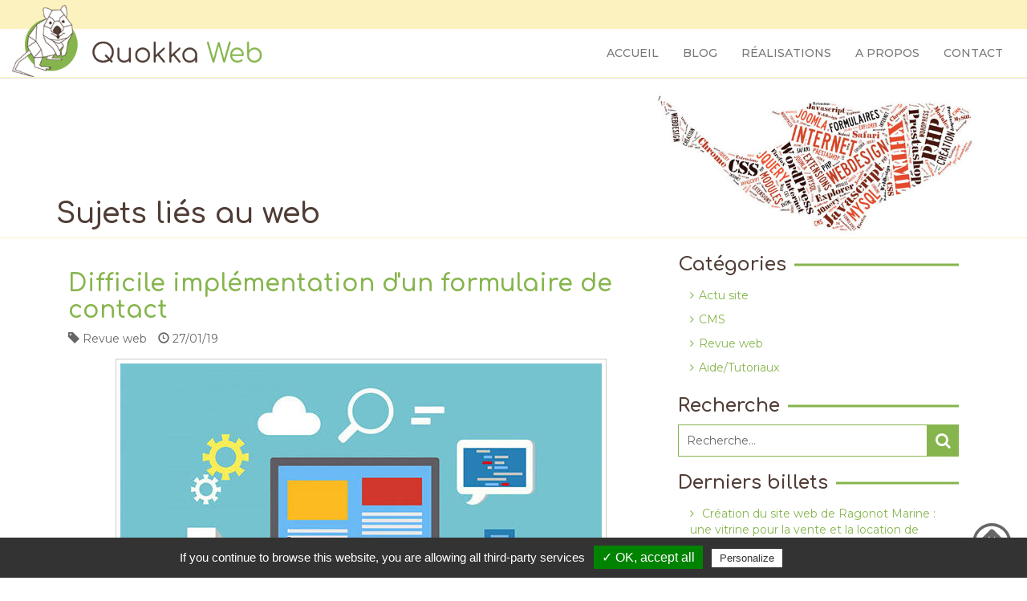

--- FILE ---
content_type: text/html; charset=utf-8
request_url: https://quokka-web.fr/blog-revue-web.html
body_size: 18069
content:
<!doctype html>
<html prefix="og: http://ogp.me/ns# fb: http://ogp.me/ns/fb# og: http://ogp.me/ns#" lang="fr-fr" class="no-js">
<head>
<base href="https://quokka-web.fr/blog-revue-web.html" />
<meta http-equiv="content-type" content="text/html; charset=utf-8" />
<meta name="keywords" content="création, portfolio, artistes, auto-entrepreneur, sites web, sites internet, emailing, référencement" />
<meta name="x-ua-compatible" content="IE=edge,chrome=1" />
<meta name="description" content="Quokka Web fait un point sur divers sujets liés au web pour que les visiteurs puissent l'appréhender plus facilement." />
<link rel="preload" href="/plugins/content/jw_allvideos/jw_allvideos/includes/js/behaviour.js?v=6.1.0" as="script" />
<link rel="preload" href="/templates/quokkaweb/images/banner_blog.jpg" as="image" />
<link rel="preload" href="/media/com_jchoptimize/cache/js/3f8af448830541adff2649b2c0f5c31c899bf94c2d9c06cdd10400d110e8c84f.js" as="script" />
<link rel="preload" href="/images/logo-quokka-web-title.png" as="image" />
<link rel="preload" href="/images/logo-quokka-web-title-xs.png" as="image" />
<link rel="preload" href="/images/blog/intro/blog-formulaire-illu.jpg" as="image" />
<link rel="preload" href="/images/stories/blog/Captchacat.png" as="image" />
<link rel="preload" href="/images/stories/blog/taxes-1027103_1280.jpg" as="image" />
<link rel="preload" href="/images/stories/blog/arnaque-aproximeo.jpg" as="image" />
<link rel="preload" href="/images/stories/blog/bluefrog-language-services.png" as="image" />
<link rel="preload" href="/images/stories/blog/keepass-generation-mot-de-passe.jpg" as="image" />
<link rel="preload" href="/images/stories/blog/pixabay.jpg" as="image" />
<link rel="preload" href="/images/stories/blog/nolimitvpn.jpg" as="image" />
<title>Sujets d'actualité ou récurrent autour du web</title>
<link href="/blog-revue-web.feed?type=rss" rel="alternate" type="application/rss+xml" title="RSS 2.0" />
<link href="/blog-revue-web.feed?type=atom" rel="alternate" type="application/atom+xml" title="Atom 1.0" />
<link href="/templates/quokkaweb/favicon.ico" rel="shortcut icon" type="image/vnd.microsoft.icon" />
<link href="https://quokka-web.fr/resultats-de-recherche.opensearch" rel="search" title="Valider Quokka Web - Création de sites internet clés en main et sur-mesure" type="application/opensearchdescription+xml" />
<link href="/plugins/content/jw_allvideos/jw_allvideos/tmpl/Responsive/css/template.css?v=6.1.0" rel="stylesheet" type="text/css" />
<link href="/plugins/content/hs_highlighter/lib/styles/shCore.css" rel="stylesheet" type="text/css" />
<link href="/plugins/content/hs_highlighter/lib/styles/shThemeDefault.css" rel="stylesheet" type="text/css" />
<link href="/media/plg_system_jcemediabox/css/jcemediabox.min.css?2c837ab2c7cadbdc35b5bd7115e9eff1" rel="stylesheet" type="text/css" />
<link href="https://cdnjs.cloudflare.com/ajax/libs/slick-carousel/1.9.0/slick.min.css" rel="stylesheet" type="text/css" />
<link href="https://cdnjs.cloudflare.com/ajax/libs/slick-carousel/1.9.0/slick-theme.min.css" rel="stylesheet" type="text/css" />
<link href="https://stackpath.bootstrapcdn.com/bootstrap/3.3.7/css/bootstrap.min.css" rel="stylesheet" type="text/css" />
<style type="text/css">h1,h2,h3,h4,h5,h6,.site-title{font-family:'Comfortaa',sans-serif}body{font-family:'Montserrat',Arial,sans-serif}</style>
<script type="application/json" class="joomla-script-options new">{"csrf.token":"d86492b2dd522128c2a9111a783c8d99","system.paths":{"root":"","base":""}}</script>
<meta property="og:title" content="Revue web" />
<meta property="og:type" content="article" />
<meta property="og:image" content="https://quokka-web.fr/images/blog/intro/blog-formulaire-illu.jpg" />
<meta property="og:url" content="https://quokka-web.fr/blog-revue-web.html" />
<meta property="og:site_name" content="Quokka Web - Création de sites internet à Versailles" />
<meta property="og:description" content="Comment créer un formulaire de contact ou d'inscription sécurisé, fiable et facile à utiliser ? Des solutions permettent d'assurer un bon équilibre." />
<link href="https://quokka-web.fr/blog-revue-web.html" rel="canonical" />
<link href="/blog-revue-web.html?start=10" rel="next" />
<meta name="viewport" content="width=device-width, initial-scale=1.0" />
<meta name="format-detection" content="telephone=no">
<link rel="apple-touch-icon" sizes="57x57" href="/templates/quokkaweb/favicon/apple-icon-57x57.png">
<link rel="apple-touch-icon" sizes="60x60" href="/templates/quokkaweb/favicon/apple-icon-60x60.png">
<link rel="apple-touch-icon" sizes="72x72" href="/templates/quokkaweb/favicon/apple-icon-72x72.png">
<link rel="apple-touch-icon" sizes="76x76" href="/templates/quokkaweb/favicon/apple-icon-76x76.png">
<link rel="apple-touch-icon" sizes="114x114" href="/templates/quokkaweb/favicon/apple-icon-114x114.png">
<link rel="apple-touch-icon" sizes="120x120" href="/templates/quokkaweb/favicon/apple-icon-120x120.png">
<link rel="apple-touch-icon" sizes="144x144" href="/templates/quokkaweb/favicon/apple-icon-144x144.png">
<link rel="apple-touch-icon" sizes="152x152" href="/templates/quokkaweb/favicon/apple-icon-152x152.png">
<link rel="apple-touch-icon" sizes="180x180" href="/templates/quokkaweb/favicon/apple-icon-180x180.png">
<link rel="icon" type="image/png" sizes="192x192"  href="/templates/quokkaweb/favicon/android-icon-192x192.png">
<link rel="icon" type="image/png" sizes="32x32" href="/templates/quokkaweb/favicon/favicon-32x32.png">
<link rel="icon" type="image/png" sizes="96x96" href="/templates/quokkaweb/favicon/favicon-96x96.png">
<link rel="icon" type="image/png" sizes="16x16" href="/templates/quokkaweb/favicon/favicon-16x16.png">
<link rel="manifest" href="/templates/quokkaweb/favicon/manifest.json">
<meta name="msapplication-TileColor" content="#ffffff">
<meta name="msapplication-TileImage" content="/templates/quokkaweb/favicon/ms-icon-144x144.png">
<meta name="theme-color" content="#ffffff">
<link rel="preconnect" href="https://fonts.gstatic.com/" crossorigin>
<!-- Le HTML5 shim and media query for IE8 support -->
<!--[if lt IE 9]>
	<script src="//html5shim.googlecode.com/svn/trunk/html5.js"></script>
	<script type="text/javascript" src="/templates/quokkaweb/js/respond.min.js"></script>
	<![endif]-->
<!-- Global site tag (gtag.js) - Google Analytics -->
<style id="jch-optimize-critical-css" data-id="fcf7e9080734e90a1750add4e8e62f8045cda4a6dbd85e1cae3cb3c2cc7eb298">html{overflow-y:scroll}body{padding-top:96px;color:#666}a{color:#86b54d}a:focus,a:hover{color:#503d36}p{line-height:1.7}h1,h2,h3,h4,h5,h6{color:#503d36}h1,h2,h3{font-weight:600;margin-bottom:30px}h4{font-weight:600}b,strong{font-weight:600}input:focus{box-shadow:none;outline:0}#topbar{background-color:#fbf2c0;transition:all .7s}#topbar .topinfo{display:flex;-webkit-box-align:center;align-items:center;-webkit-box-pack:end;justify-content:flex-end;height:48px}#topbar .topinfo div,#topbar .topinfo p{display:inline-block;margin:0;text-align:right}#navbar-header{background-color:#fff;border-bottom:1px solid #fbf2c0}#navbar-header .navbar-logo{display:block}#navbar-header .navbar-logo .hidden-xs img{transition:all .7s;height:90px}#navbar-header .navbar-logo .visible-xs-block img{max-height:60px}.icon-bar{transition:all cubic-bezier(0.26,0.1,0.27,1.55) 0.35s}.navbar-toggle{width:35px;height:35px;padding:0}.navbar-toggle .icon-bar{position:absolute;width:25px;left:4px}.navbar-toggle .icon-bar-top{transform:rotate(45deg)}.navbar-toggle .icon-bar-middle,.navbar-toggle .icon-bar-bottom{transform:rotate(-45deg)}.navbar-toggle .icon-bar-top,.navbar-toggle .icon-bar-middle,.navbar-toggle .icon-bar-bottom{margin:0 !important;top:48%}.navbar-toggle.collapsed .icon-bar-top{transform:none;top:20%}.navbar-toggle.collapsed .icon-bar-middle{top:48%}.navbar-toggle.collapsed .icon-bar-bottom{top:76%}.navbar-toggle.collapsed .icon-bar-middle,.navbar-toggle.collapsed .icon-bar-bottom{transform:none}.navbar-default .navbar-nav a{text-transform:uppercase;font-weight:500}.navbar-default .navbar-nav>li>a:focus,.navbar-default .navbar-nav>li>a:hover{color:#86b54d}.banner{position:relative}.banner h1{margin-top:20px}.scrollup{position:fixed;bottom:20px;right:20px}.checklist{padding-left:0px;list-style:none}.checklist li{line-height:1.7;padding-bottom:5px}.checklist li::before{font-family:fontAwesome;content:"\f00c";padding-right:8px}.row-flex{text-align:center}#site-footer{background-color:#503d36;color:white}#site-footer h1,#site-footer h2,#site-footer h3,#site-footer h4{color:white}#site-footer h3{font-size:1.8rem;font-weight:600;padding-bottom:10px}#site-footer a{color:#fbf2c0}#site-footer .linksList{padding-left:0px;list-style:none}#site-footer .linksList li{line-height:1.7;padding-bottom:5px;padding-top:5px;border-bottom:1px solid #695852}#site-footer .linksList li::before{font-family:fontAwesome;content:"\f105";padding-right:8px}#site-footer .prefooter{padding:20px 0}#site-footer .prefooter .row-flex{text-align:left}#site-footer .prefooter .footer-block{margin-bottom:40px}#site-footer .social-networks{margin-top:10px}#site-footer .social-networks i{background-color:#fbf2c0;color:#503d36;border-radius:20px;font-size:24px;line-height:32px;width:32px;height:32px;margin-right:8px;opacity:0.5;transition:all 0.5s ease}#site-footer .social-networks i:hover{opacity:1}#site-footer .footer{text-align:center}.custom-banner2{border-bottom:1px solid #fbf2c0}.custom-banner2 .container{display:table;height:200px;background-color:rgba(255,255,255,0.7);position:relative}.custom-banner2 .container::before{position:absolute;top:0;left:0;width:100%;height:100%;z-index:-1;background-repeat:no-repeat;background-size:contain;background-position:right bottom;display:table-cell}.custom-banner2 .banner-titles{text-align:left;left:15px;display:table-cell;vertical-align:bottom}.custom-banner2 h1{margin-bottom:10px}#banner-blog::before{background-image:url('https://quokka-web.fr/templates/quokkaweb/images/banner_blog.jpg')}@media (max-width:991px){#navbar-header .navbar-logo{margin-top:0 !important}#navbar-header .navbar-logo .hidden-xs img{height:60px}}@media (min-width:768px){#navbar-header .navbar-logo{margin-top:-30px}#topbar .topinfo{height:36px}#mainnav ul.nav.menu{float:none;display:flex;-webkit-box-align:center;align-items:center;-webkit-box-pack:end;justify-content:flex-end;height:60px;transition:all .7s}#mainnav ul.nav.menu>li{position:relative}#mainnav ul.nav.menu>li::after{content:' ';height:2px;background-color:#86b54d;position:absolute;bottom:0;left:0;width:100%;transform:scaleX(0);transition:transform 250ms ease-in-out}#mainnav ul.nav.menu>li:focus::after,#mainnav ul.nav.menu>li:hover::after{transform:scaleX(1)}#mainnav ul.nav.menu>li>a{display:flex;-webkit-box-align:center;align-items:center;height:60px;padding:0 15px}.row-flex{display:flex;flex-direction:row;flex-wrap:wrap;width:100%}.row-flex .col{flex-direction:column;flex-basis:100%;flex:1}#site-footer .prefooter{padding:20px 0}#site-footer .prefooter .row-flex .col{padding-left:15px;padding-right:15px}#site-footer .prefooter .footer-block{margin-bottom:20px}}@media (min-width:992px){.custom-banner2 .container{background-color:transparent}}#insidebar .moduletable h3{position:relative;margin-bottom:10px}#insidebar .moduletable h3::before{content:' ';height:3px;width:100%;background-color:#86b54d;display:block;position:absolute;top:50%;transform:translateY(-50%);z-index:-1}#insidebar .moduletable h3 span{padding-right:10px;background-color:white}#insidebar .moduletable .nav>li{position:relative;padding-left:10px}#insidebar .moduletable .nav>li>a{padding:5px 0 5px 5px}#insidebar .moduletable .nav>li>a::before{font-family:fontAwesome;content:"\f105";padding-right:6px}#insidebar .moduletable .nav>li>a:focus,#insidebar .moduletable .nav>li>a:hover{background-color:#fbf2c0}#insidebar .moduletable .mod-list{list-style:none;padding:0;margin:0}#insidebar .moduletable .mod-list li{padding-left:10px}#insidebar .moduletable .mod-list li a{display:block;padding:5px 0 5px 5px}#insidebar .moduletable .mod-list li a::before{font-family:fontAwesome;content:"\f105";padding-right:6px}#insidebar .moduletable .mod-list li a:focus,#insidebar .moduletable .mod-list li a:hover{text-decoration:none;background-color:#fbf2c0}.blog_blog .page-header{border-bottom:none;margin-bottom:0}.blog_blog .page-header h2{margin-bottom:0}.blog_blog .item-image{margin-top:5px;margin-bottom:20px}.blog_blog .item-image img{padding:5px;border:1px solid #ccc;margin:0 auto}.blog_blog img{display:block;max-width:100%;height:auto}.blog_blog>.pagination{display:block}.blog_blog .pagination{text-align:center}.blog_blog .pagination .pagination{margin-top:0}.blog_blog .pagination .pull-right{float:none !important}.meta-post{margin-bottom:15px}.meta-post dd,.meta-post div{display:inline-block;margin-right:10px}#moduleSearch{position:relative;height:40px}#moduleSearch #mod-search-searchword{width:100%;height:40px;border:1px solid #86b54d;padding:0 50px 0 10px}#moduleSearch #mod-search-searchword:focus{box-shadow:none;outline:0}#moduleSearch input[type="submit"]{background-color:transparent;display:block;border:none;position:absolute;top:0;right:0;height:100%;width:40px;z-index:2}#moduleSearch input[type="submit"]:hover{cursor:pointer;background-color:rgba(0,0,0,0.1)}#moduleSearch input[type="submit"]:focus{box-shadow:none;outline:0;background-color:rgba(0,0,0,0.1)}#moduleSearch::after{content:"\f002";font-family:fontAwesome;color:white;width:40px;height:100%;position:absolute;right:0;text-align:center;font-size:20px;line-height:40px;background-color:#86b54d}</style>
<link rel="preload" href="/media/com_jchoptimize/cache/css/0bc658bf219f022696a13ecf7504ae1452679e3a9ada00412b01616014fce6ce.css" as="style" media="all" onload="this.rel='stylesheet'" />
<script src="https://ajax.googleapis.com/ajax/libs/jquery/1.12.0/jquery.min.js" type="text/javascript"></script>
<script src="https://code.jquery.com/jquery-migrate-1.4.1.min.js" type="text/javascript"></script>
<script src="/media/syw_jqueryeasy/js/jquerynoconflict.js" type="text/javascript"></script>
<script src="/media/com_jchoptimize/cache/js/3f8af448830541adff2649b2c0f5c31c899bf94c2d9c06cdd10400d110e8c84f.js"></script>
<script src="/plugins/content/jw_allvideos/jw_allvideos/includes/js/behaviour.js?v=6.1.0" type="text/javascript"></script>
<script src="/plugins/content/hs_highlighter/lib/scripts/shCore.js" type="text/javascript"></script>
<script src="/plugins/content/hs_highlighter/lib/scripts/shAutoloader.js" type="text/javascript"></script>
<script src="/media/plg_system_jcemediabox/js/jcemediabox.min.js?2c837ab2c7cadbdc35b5bd7115e9eff1" type="text/javascript"></script>
<script src="https://stackpath.bootstrapcdn.com/bootstrap/3.3.7/js/bootstrap.min.js" type="text/javascript"></script>
<script type="text/javascript">window.addEvent('load',function(){var siteurl='https://quokka-web.fr/';function path(){var args=arguments,result=[];for(var i=0;i<args.length;i++){result.push(args[i].replace('@',[siteurl,'plugins/content/hs_highlighter/lib/scripts/'].join('')));}
return result;};SyntaxHighlighter.autoloader.apply(null,path('applescript            @shBrushAppleScript.js','actionscript3 as3      @shBrushAS3.js','bash shell             @shBrushBash.js','coldfusion cf          @shBrushColdFusion.js','cpp c                  @shBrushCpp.js','c# c-sharp csharp      @shBrushCSharp.js','css                    @shBrushCss.js','delphi pascal          @shBrushDelphi.js','diff patch pas         @shBrushDiff.js','erl erlang             @shBrushErlang.js','groovy                 @shBrushGroovy.js','java                   @shBrushJava.js','jfx javafx             @shBrushJavaFX.js','js jscript javascript  @shBrushJScript.js','perl pl                @shBrushPerl.js','php                    @shBrushPhp.js','text plain             @shBrushPlain.js','py python              @shBrushPython.js','ruby rails ror rb      @shBrushRuby.js','sass scss              @shBrushSass.js','scala                  @shBrushScala.js','sql                    @shBrushSql.js','vb vbnet               @shBrushVb.js','xml xhtml xslt html    @shBrushXml.js'));SyntaxHighlighter.defaults['auto-links']=false;;SyntaxHighlighter.all();});jQuery(window).on('load',function(){new JCaption('img.caption');});jQuery(document).ready(function(){WfMediabox.init({"base":"\/","theme":"standard","width":"","height":"","lightbox":0,"shadowbox":0,"icons":1,"overlay":1,"overlay_opacity":0.8,"overlay_color":"#000000","transition_speed":500,"close":2,"labels":{"close":"PLG_SYSTEM_JCEMEDIABOX_LABEL_CLOSE","next":"PLG_SYSTEM_JCEMEDIABOX_LABEL_NEXT","previous":"PLG_SYSTEM_JCEMEDIABOX_LABEL_PREVIOUS","cancel":"PLG_SYSTEM_JCEMEDIABOX_LABEL_CANCEL","numbers":"PLG_SYSTEM_JCEMEDIABOX_LABEL_NUMBERS","numbers_count":"PLG_SYSTEM_JCEMEDIABOX_LABEL_NUMBERS_COUNT","download":"PLG_SYSTEM_JCEMEDIABOX_LABEL_DOWNLOAD"},"swipe":true,"expand_on_click":true});});if(typeof MooTools!=="undefined"){var mHide=Element.prototype.hide;Element.implement({hide:function(){if(this.hasClass("deeper")){return this;}
mHide.apply(this,arguments);}});}</script>
<script>window.dataLayer=window.dataLayer||[];function gtag(){dataLayer.push(arguments);}
gtag('js',new Date());gtag('config','UA-19108495-14');</script>
<script async src="https://www.googletagmanager.com/gtag/js?id=UA-19108495-14"></script>
<script src="/media/com_jchoptimize/cache/js/3f8af448830541adff2649b2c0f5c31c7671b3dca932f87409eb2ecdc491ad1c.js" async></script>
</head>
<body class="webp site blog-revue-web _blog" role="document" data-spy="scroll" data-target="#navbar-top" data-offset="50">
<!-- Navigation Bar -->
<header class="navbar navbar-fixed-top navbar-default affix" id="navbar-top" role="navigation">
<!-- TOPBAR -->
<div id="topbar">
<div class="container">
<div class="topinfo">
<div class="custom"  >
<!--<p><a href="tel:+33699419080" class="ic_phone"><i class="fa fa-phone"></i>&nbsp;06.99.41.90.80</a> <a href="mailto:contact@quokka-web.fr?subject=question/devis" title="Demandez un devis/ Posez vos questions"><span class="ic_email"><i class="fa fa-envelope"></i>&nbsp;contact@quokka-web.fr</span></a></p>--></div>
</div>
</div>
</div>
<div id="navbar-header">
<div class="container-fluid">
<div class="navbar-header">
<button type="button" class="navbar-toggle collapsed" data-toggle="collapse" data-target="#mainnav">
<span class="icon-bar icon-bar-top"></span>
<span class="icon-bar icon-bar-middle"></span>
<span class="icon-bar icon-bar-bottom"></span>
</button>
<a class="navbar-logo" href="/" title="Home"><div class="hidden-xs"><img class="img-responsive" src="/images/logo-quokka-web-title.png" alt="Logo"/></div><div class="visible-xs-block"><img class="img-responsive" src="/images/logo-quokka-web-title-xs.png" alt="Logo"/></div></a>
</div>
<nav id="mainnav" class="navbar-collapse collapse">
<ul class="nav menu navbar-nav">
<li class="item-101"><a href="/" >Accueil</a></li><li class="item-140"><a href="/blog.html" >Blog</a></li><li class="item-194"><a href="/realisations.html" >Réalisations</a></li><li class="item-139"><a href="/webmaster-versailles.html" >A propos</a></li><li class="item-167"><a href="/contact.html" >Contact</a></li></ul>
</nav>
</div>
</div>
</header>
<!-- End of Navigation Bar -->
<!-- Banner -->
<div class="banner">
<div class="custom-banner2"  >
<div id="banner-blog" class="container">
<div class="banner-titles">
<h1>Sujets li&eacute;s au web</h1>
</div>
</div></div>
</div>
<!-- CONTENT -->
<div class="contentwrap container">
<!-- <div class="row"> -->
<div id="system-message-container">
</div>
<!-- MAIN CONTENT -->
<div class="col-xs-12 col-sm-8">
<div class="blog_blog" itemscope itemtype="https://schema.org/Blog">
<div class="items-leading clearfix">
<div class="leading-0"
					itemprop="blogPost" itemscope itemtype="https://schema.org/BlogPosting">
<div class="page-header">
<h2 itemprop="name">
<a href="/blog-revue-web/140-difficile-implementation-d-un-formulaire-de-contact.html" itemprop="url">
						Difficile implémentation d'un formulaire de contact					</a>
</h2>
</div>
<div class="meta-post muted">
<div class="category-name">
<span class="glyphicon glyphicon-tag"></span>
<span itemprop="genre">Revue web</span>	</div>
<div class="create">
<span class="glyphicon glyphicon-time"></span>
<time datetime="2019-01-27T15:29:07+00:00" itemprop="dateCreated">
					27/01/19				</time>
</div>
</div>
<div class="pull-none item-image">
<a href="/blog-revue-web/140-difficile-implementation-d-un-formulaire-de-contact.html"><img class="jch-lazyload"
			 src="[data-uri]" data-src="/images/blog/intro/blog-formulaire-illu.jpg" alt="Formulaire web developpement" itemprop="thumbnailUrl"/><noscript><img
			 src="/images/blog/intro/blog-formulaire-illu.jpg" alt="Formulaire web developpement" itemprop="thumbnailUrl"/></noscript></a>
</div>
<h2>Un formulaire fiable et pratique</h2>
<p>En <strong>d&eacute;veloppement Web</strong>, la cr&eacute;ation d'un formulaire de contact ou de cr&eacute;ation de compte est une requ&ecirc;te r&eacute;currente surtout lors de la <strong>cr&eacute;ation d'un site internet</strong> cependant nous nous heurtons &agrave; de nombreuses contraintes. Un formulaire doit respecter certaines r&egrave;gles :<br /><br /></p>
<ul>
<li>il doit d'&ecirc;tre simple &agrave; remplir pour le visiteur</li>
<li>il doit permettre une bonne d&eacute;livrabilit&eacute; lorsqu'il n&eacute;cessite un envoi de mail (ce qui est le cas dans la plupart des cas)</li>
<li>il se doit d'&ecirc;tre prot&eacute;g&eacute; pour &eacute;viter les spams</li>
</ul>
<p>Pour <strong>prot&eacute;ger un formulaire contre les spams</strong>, de nombreuses solutions existent. L'une des plus connues est le <strong>captcha</strong>. Il s'agit de saisir ce que vous voyez dans une image. L'int&eacute;r&ecirc;t est de pouvoir diff&eacute;rencier l'&ecirc;tre humain d'un programme informatique (ou robot). L'image contient g&eacute;n&eacute;ralement une suite de caract&egrave;res d&eacute;form&eacute;s.</p>
<p style="text-align: center;"><img src="[data-uri]" data-src="/images/stories/blog/Captchacat.png" alt="Captchacat" class="img-responsive jch-lazyload" /><noscript><img src="/images/stories/blog/Captchacat.png" alt="Captchacat" class="img-responsive" /></noscript></p>
<p>Le texte n'est pas toujours facile &agrave; lire. Un visiteur peut avoir du mal &agrave; le lire et s'il se trompe une fois, il risque d'abandonner le formulaire. D'un point de vue utilisabilit&eacute;, c'est pas terrible.</p>
<p class="readmore">
<a class="btn" href="/blog-revue-web/140-difficile-implementation-d-un-formulaire-de-contact.html" itemprop="url" aria-label="Lire la suite&nbsp;:  Difficile implémentation d&#039;un formulaire de contact">
<span class="icon-chevron-right" aria-hidden="true"></span> 
			Lire la suite...		</a>
</p>
</div>
</div><!-- end items-leading -->
<div class="items-row cols-1 row-0 row-fluid clearfix">
<div class="span12">
<div class="item column-1"
					itemprop="blogPost" itemscope itemtype="https://schema.org/BlogPosting">
<div class="page-header">
<h2 itemprop="name">
<a href="/blog-revue-web/133-emailing-aproximeo.html" itemprop="url">
						Emailing aproximeo					</a>
</h2>
</div>
<div class="meta-post muted">
<div class="category-name">
<span class="glyphicon glyphicon-tag"></span>
<span itemprop="genre">Revue web</span>	</div>
<div class="create">
<span class="glyphicon glyphicon-time"></span>
<time datetime="2017-07-17T19:56:05+00:00" itemprop="dateCreated">
					17/07/17				</time>
</div>
</div>
<div class="pull-none item-image">
<a href="/blog-revue-web/133-emailing-aproximeo.html"><img class="jch-lazyload"
			 src="[data-uri]" data-src="/images/stories/blog/taxes-1027103_1280.jpg" alt="Arnaque" itemprop="thumbnailUrl"/><noscript><img
			 src="/images/stories/blog/taxes-1027103_1280.jpg" alt="Arnaque" itemprop="thumbnailUrl"/></noscript></a>
</div>
<p class="alert alert-warning">En date du 16 septembre 2017, j'ai re&ccedil;u un courrier recommand&eacute; de la part des avocats de la soci&eacute;t&eacute; COMMUNIKEO, propri&eacute;taire du site aproximeo.com me notifiant du caract&egrave;re diffamatoire d'un terme que j'ai associ&eacute; &agrave; aproximeo. Je me dois donc de modifier cet article en cons&eacute;quence. Je vais t&acirc;cher d'&ecirc;tre beaucoup plus factuel sans c&eacute;der &agrave; l'&eacute;motion.</p>
<p>Ca fait longtemps que j'avais pas post&eacute; une petite info. La cr&eacute;ation des sites clients me prend tellement de temps que j'ai de moins en moins le temps de mettre &agrave; jour le mien et de mettre &agrave; jour le blog. Ce qui me pousse &agrave; &eacute;crire cet article, c'est la r&eacute;ception d'un emailing de la soci&eacute;t&eacute; <strong>aproximeo</strong> (en fait j'en ai re&ccedil;u plusieurs...). Voici ci-dessous &agrave; quoi ressemble l'emailing en question.</p>
<p><img src="[data-uri]" data-src="/images/stories/blog/arnaque-aproximeo.jpg" alt="arnaque aproximeo" class="img-responsive jch-lazyload" /><noscript><img src="/images/stories/blog/arnaque-aproximeo.jpg" alt="arnaque aproximeo" class="img-responsive" /></noscript></p>
<p class="readmore">
<a class="btn" href="/blog-revue-web/133-emailing-aproximeo.html" itemprop="url" aria-label="Lire la suite&nbsp;:  Emailing aproximeo">
<span class="icon-chevron-right" aria-hidden="true"></span> 
			Lire la suite...		</a>
</p>
</div>
<!-- end item -->
</div><!-- end span -->
</div><!-- end row -->
<div class="items-row cols-1 row-1 row-fluid clearfix">
<div class="span12">
<div class="item column-1"
					itemprop="blogPost" itemscope itemtype="https://schema.org/BlogPosting">
<div class="page-header">
<h2 itemprop="name">
<a href="/blog-revue-web/125-services-de-traduction-francais-anglais.html" itemprop="url">
						Services de traduction français-anglais					</a>
</h2>
</div>
<div class="meta-post muted">
<div class="category-name">
<span class="glyphicon glyphicon-tag"></span>
<span itemprop="genre">Revue web</span>	</div>
<div class="create">
<span class="glyphicon glyphicon-time"></span>
<time datetime="2015-10-11T16:07:18+00:00" itemprop="dateCreated">
					11/10/15				</time>
</div>
</div>
<p>La <strong>cr&eacute;ation d'un site internet</strong> peut s'accompagner d'un besoin de <strong>traduction</strong> pour disposer d'un <strong>site multilingue</strong>. Pour disposer d'un site &agrave; la qualit&eacute; professionnelle, je ne peux que conseiller de passer par un <strong>traducteur</strong>. D'une part, cela vous fera gagner du temps. D'autre part, vous &ecirc;tes s&ucirc;r qu'il fera les recherches ad&eacute;quates pour que la traduction soit conforme au sens de la langue d'origine.</p>
<p>Le traducteur a, bien &eacute;videmment, la capacit&eacute; de <strong>traduire le contenu</strong> d'un site mais aussi de traduire les documents annexes (PDF, Word, ...).</p>
<p>En utilisant des CMS tels que WordPress ou Joomla, vous avez la possibilit&eacute; d'installer des extensions de <strong>traduction automatique</strong>, bas&eacute;es g&eacute;n&eacute;ralement sur Google traduction mais il faut reconnaitre que la qualit&eacute; du r&eacute;sultat n'est pas au rendez-vous. Vous avez d&eacute;j&agrave; surement utilis&eacute; les services de <strong>Google traduction</strong>. M&ecirc;me si celui-ci peut rendre des services, il produit souvent des traductions tr&egrave;s approximatives. La structure des phrases traduites est parfois incoh&eacute;rente et la s&eacute;mantique, quant &agrave; elle, en prend un sacr&eacute; coup...</p>
<p>Soucieux de vous proposer un service de qualit&eacute;, je peux travailler avec une <strong>traductrice</strong> dont j'ai pu constat&eacute; le <strong>s&eacute;rieux</strong> et le <strong>professionnalisme</strong>. Si vous recherchez une personne qui vous r&eacute;alisera des <strong>services de traduction fran&ccedil;ais-anglais</strong> (ou anglais-fran&ccedil;ais) non seulement pour vos sites mais aussi pour vos contenus multim&eacute;dias, CVs, documents officiels, .... je vous conseille <a href="http://blue-frog.eu/fr/" target="_blank">Blue Frog Language Services</a>. Elle propose d'ailleurs des formations sur-mesure &agrave; l'oral ou &agrave; l'&eacute;crit.</p>
<p><a href="http://blue-frog.eu/fr/" target="_blank" title="Blue Frog Language Services"><img class="jch-lazyload" src="[data-uri]" data-src="/images/stories/blog/bluefrog-language-services.png" alt="Blue Frog Language Services" style="max-width: 650px; width: 100%; height: auto; display: block; margin-left: auto; margin-right: auto;" /><noscript><img src="/images/stories/blog/bluefrog-language-services.png" alt="Blue Frog Language Services" style="max-width: 650px; width: 100%; height: auto; display: block; margin-left: auto; margin-right: auto;" /></noscript></a></p>
<p>&nbsp;</p>
</div>
<!-- end item -->
</div><!-- end span -->
</div><!-- end row -->
<div class="items-row cols-1 row-2 row-fluid clearfix">
<div class="span12">
<div class="item column-1"
					itemprop="blogPost" itemscope itemtype="https://schema.org/BlogPosting">
<div class="page-header">
<h2 itemprop="name">
<a href="/blog-revue-web/122-femme-photographe-mariage-paris.html" itemprop="url">
						Jeune femme, photographe de mariage sur Paris					</a>
</h2>
</div>
<div class="meta-post muted">
<div class="category-name">
<span class="glyphicon glyphicon-tag"></span>
<span itemprop="genre">Revue web</span>	</div>
<div class="create">
<span class="glyphicon glyphicon-time"></span>
<time datetime="2015-05-01T20:31:50+00:00" itemprop="dateCreated">
					1/05/15				</time>
</div>
</div>
<p>Lors de la cr&eacute;ation de sites internet, nous rencontrons des professionnels qui travaillent dans diff&eacute;rents domaines. Cela enrichit la vision de nos projets et notre propre culture. Dans le cadre de ces projets, j'ai rencontr&eacute; une jeune <strong>femme, photographe de mariage sur Paris</strong>. Il s'agit de Lina Raziq dont vous pouvez visiter le site : <a href="https://lina-raziq-photographe.fr/" title="Lina, femme photographe de mariage">Lina, jeune femme photographe de mariage</a>.</p>
<p>Lina est une professionnelle qui sait &ecirc;tre &agrave; l'&eacute;coute des besoins. Pour la r&eacute;alisation de son site, j'ai pu constater son savoir-faire et &eacute;changer efficacement pour faire avancer son projet. Lina d&eacute;veloppe de plus en plus son catalogue de <strong>photographies de mariage</strong> cependant elle peut utiliser ses comp&eacute;tences pour proposer d'autres th&egrave;mes en tant que <strong>photographe de bapt&ecirc;me, de couples, de nouveaux-n&eacute;s ou de portraits</strong>.</p>
<p>Etant une <strong>femme</strong>, elle a cette sensibilit&eacute; qui saura sublimer le rendu de ses <strong>photographies</strong> et ainsi vous offrir un magnifique souvenir de vos moments. Elle apportera une attention toute particuli&egrave;re &agrave; capter les moments les plus complices de votre mariage.</p>
<p class="readmore">
<a class="btn" href="/blog-revue-web/122-femme-photographe-mariage-paris.html" itemprop="url" aria-label="Lire la suite&nbsp;:  Jeune femme, photographe de mariage sur Paris">
<span class="icon-chevron-right" aria-hidden="true"></span> 
			Lire la suite...		</a>
</p>
</div>
<!-- end item -->
</div><!-- end span -->
</div><!-- end row -->
<div class="items-row cols-1 row-3 row-fluid clearfix">
<div class="span12">
<div class="item column-1"
					itemprop="blogPost" itemscope itemtype="https://schema.org/BlogPosting">
<div class="page-header">
<h2 itemprop="name">
<a href="/blog-revue-web/120-2linto-echange-liens.html" itemprop="url">
						2linkto - Echange de liens					</a>
</h2>
</div>
<div class="meta-post muted">
<div class="category-name">
<span class="glyphicon glyphicon-tag"></span>
<span itemprop="genre">Revue web</span>	</div>
<div class="create">
<span class="glyphicon glyphicon-time"></span>
<time datetime="2014-08-07T20:16:19+00:00" itemprop="dateCreated">
					7/08/14				</time>
</div>
</div>
<p>En cherchant des infos sur le <strong>r&eacute;f&eacute;rencement</strong>, je suis tomb&eacute; sur un site d'un consultant d&eacute;di&eacute; au <strong>r&eacute;f&eacute;rencement naturel</strong> (je n'ai plus le lien). Ce site proposait des conseils pour l'&eacute;change de liens et comment cela pourrait am&eacute;liorer le pagerank. Le <strong>pagerank</strong> permet de calculer la popularit&eacute; et la qualit&eacute; d'une page. Le but &eacute;tant que le pagerank d'un site soit le plus haut possible. Avoir un haut pagerank est un gage de qualit&eacute; pour Google et peut permettre de mieux se classer sur des <strong>r&eacute;sultats de recherche</strong>. Ce n'est pas un param&egrave;tre vital! Il est m&ecirc;me secondaire. Disons que sur 2 sites de structure et contenu &eacute;quivalents (m&ecirc;me mots de cl&eacute;s, autant de r&eacute;p&eacute;tition, ...), ce sera le site avec un plus fort <strong>PR</strong> (PageRank) qui passera devant.</p>
<p>L'int&eacute;r&ecirc;t du PR est donc limit&eacute; mais quand on cherche &agrave; travailler certains d&eacute;tails, &agrave; peaufiner un peu la qualit&eacute; de son site, on se dit qu'on va essayer d'am&eacute;liorer son PR.</p>
<p>Le site conseillait de passer par des site d'&eacute;changes de lien. L'un d'eux est <a href="http://2linkto.com" target="_blank" rel="nofollow">2linkto</a>. Je me suis dit pourquoi ne pas essayer.</p>
<p class="readmore">
<a class="btn" href="/blog-revue-web/120-2linto-echange-liens.html" itemprop="url" aria-label="Lire la suite&nbsp;:  2linkto - Echange de liens">
<span class="icon-chevron-right" aria-hidden="true"></span> 
			Lire la suite...		</a>
</p>
</div>
<!-- end item -->
</div><!-- end span -->
</div><!-- end row -->
<div class="items-row cols-1 row-4 row-fluid clearfix">
<div class="span12">
<div class="item column-1"
					itemprop="blogPost" itemscope itemtype="https://schema.org/BlogPosting">
<div class="page-header">
<h2 itemprop="name">
<a href="/blog-revue-web/119-keepass-password-safe-stocker-mots-de-passe.html" itemprop="url">
						KeePass Password Safe - Stocker vos mots de passe					</a>
</h2>
</div>
<div class="meta-post muted">
<div class="category-name">
<span class="glyphicon glyphicon-tag"></span>
<span itemprop="genre">Revue web</span>	</div>
<div class="create">
<span class="glyphicon glyphicon-time"></span>
<time datetime="2014-08-05T13:41:32+00:00" itemprop="dateCreated">
					5/08/14				</time>
</div>
</div>
<p>Vous vous identifiez surement sur plusieurs sites (e-commerce, réseaux sociaux, blogs, ...). Par sécurité, vous devriez utiliser des identifiants différents pour chaque site sur lequel vous vous connectez mais, par facilité, vous ne changez ces identifiants que très rarement. En effet, cela relève de la gynmastique des neurones de se souvenir de tous vos mots de passe et qui plus est de savoir sur quels sites vous les utilisez.</p>
<p>Je vous propose de découvrir <strong>KeePass Password Safe</strong> pour<strong> stocker tous vos mots de passe</strong> ! Vous pouvez sauvegarder tous vos identifiants et mots de passe dans un fichier sécurisé qui sert de <strong>base de données</strong>. Il s'agit d'un logiciel, développé sous licence GPL v2 et totalement gratuit, s'appuyant sur 2 systèmes de cryptage très puissants : <strong>AES</strong> et <strong>Twofish</strong>. Pour ouvrir votre fichier contenant tous vos mots de passe, vous devez juste saisir un mot de passe. Vous devrez absolument vous souvenir de ce mot de passe !</p>
<p>En plus de proposer le stockage de vos mots de passe, <strong>KeePass</strong> dispose de nombreuses fonctionnalités très pratiques.</p>
<h3>La saisie automatique</h3>
<p>Parfois vous utilisez des mots de passe à rallonge avec des majuscules et des minuscules ce qui est très bien d'un point de vue sécurité mais, soyons honnête, une horreur à taper (il y a qu'à voir les <strong>clés WPA</strong>) et quand vous vous trompez, il faut tout recommencer... C'est là où intervient la saisie automatique, vous allez sur la page de connexion du site sur lequel vous souhaitez vous connecter et vous placez le curseur dans le premier champ à saisir (identifiant/email/pseudo). Vous allez ensuite sur l'item KeePass correspondant à ce site, vous faites clic droit et sélectionnez "<strong>Perform Auto-Type</strong>" (ou vous utilisez le raccourci <strong>CTRL-V</strong>). Les champs de la page web se rempliront automatiquement et vous êtez connecté !</p>
<h3>Génération de mot de passe</h3>
<p>Vous chercher à créer un mot de passe bien sécurisé ? <strong>KeePass</strong> vous propose plusieurs options de <strong>génération de mot de passe aléatoire</strong>. Vous pouvez choisir la longueur, les caractères à utiliser, le type d'algorythme à utiliser, ...</p>
<p><img class="jch-lazyload" style="max-width: 505px; width: 100%; height: auto; display: block; margin-left: auto; margin-right: auto;" src="[data-uri]" data-src="/images/stories/blog/keepass-generation-mot-de-passe.jpg" alt="keepass-generation-mot-de-passe" /><noscript><img style="max-width: 505px; width: 100%; height: auto; display: block; margin-left: auto; margin-right: auto;" src="/images/stories/blog/keepass-generation-mot-de-passe.jpg" alt="keepass-generation-mot-de-passe" /></noscript></p>
<p class="readmore">
<a class="btn" href="/blog-revue-web/119-keepass-password-safe-stocker-mots-de-passe.html" itemprop="url" aria-label="Lire la suite&nbsp;:  KeePass Password Safe - Stocker vos mots de passe">
<span class="icon-chevron-right" aria-hidden="true"></span> 
			Lire la suite...		</a>
</p>
</div>
<!-- end item -->
</div><!-- end span -->
</div><!-- end row -->
<div class="items-row cols-1 row-5 row-fluid clearfix">
<div class="span12">
<div class="item column-1"
					itemprop="blogPost" itemscope itemtype="https://schema.org/BlogPosting">
<div class="page-header">
<h2 itemprop="name">
<a href="/blog-revue-web/118-pixabay-stock-photos-gratuit.html" itemprop="url">
						Pixabay - Stock de photos gratuit					</a>
</h2>
</div>
<div class="meta-post muted">
<div class="category-name">
<span class="glyphicon glyphicon-tag"></span>
<span itemprop="genre">Revue web</span>	</div>
<div class="create">
<span class="glyphicon glyphicon-time"></span>
<time datetime="2014-08-01T20:47:32+00:00" itemprop="dateCreated">
					1/08/14				</time>
</div>
</div>
<p>Quand on est <strong>webmaster</strong>, on cherche souvent des photos pour illustrer nos pages web. C'est quand m&ecirc;me plus agr&eacute;able. Depuis quelques ann&eacute;es je cherche un site qui puisse me fournir un <strong>stock de photos gratuit</strong>, <strong>libre de droit</strong> et que je puisse utiliser sans me poser trop de questions quant &agrave; leur utilisation. Il faut comprendre que gratuit et libre de droit ne signifie pas que vous pouvez utilisez ces images &agrave; votre guise. Il peut y avoir des conditions. Des photos peuvent &ecirc;tre gratuites mais uniquement dans le cadre de sites non commerciaux. Certaines photos n&eacute;cessitent que vous fassiez un lie vers leur auteur. Certaines photos peuvent &ecirc;tre retouch&eacute;es...<br />Des sites proposant des photos de ce type existent et d&eacute;pannent pas mal. On en trouve dans de nombreux blogs avec souvent le m&ecirc;me titre "<strong>10 sites de photos gratuites</strong>", "<strong>top 5 des banques d'images gratuites</strong>", ...Peut-&ecirc;tre qu'un jour je ferai aussi un article de ce genre mais, aujourd'hui, je vous propose un site qui met &agrave; disposition des photos gratuites, libres de droit, que vous pouvez modifier, r&eacute;utiliser, pour vos sites commerciaux ou non, sans lien de retour !</p>
<p><img class="jch-lazyload" src="[data-uri]" data-src="/images/stories/blog/pixabay.jpg" alt="pixabay" style="max-width: 940px; width: 100%; height: auto; display: block; margin-left: auto; margin-right: auto;" /><noscript><img src="/images/stories/blog/pixabay.jpg" alt="pixabay" style="max-width: 940px; width: 100%; height: auto; display: block; margin-left: auto; margin-right: auto;" /></noscript></p>
<p>Il s'agit de <a href="http://pixabay.com/fr/" target="_blank">Pixabay</a>. Ce site propose un choix assez large de photos et d'images de tr&egrave;s bonne qualit&eacute;.</p>
<p>Bon, il existe une seule et unique restriction. Vous pouvez toutes ces images sans demander quelque autorisation que ce soit aux photographes ou illustateurs cependant les photos o&ugrave; apparaissent des personnes ou des habitations doivent &ecirc;tre soumises aux consentement des personnes photographi&eacute;es ou des propri&eacute;taires de ces habitations pour des questions de droit &agrave; la vie priv&eacute;e.<br /><a href="http://pixabay.com/fr/blog/posts/public-domain-images-what-is-allowed-and-what-is-4/" target="_blank">En savoir plus sur cette restriction (en anglais)</a></p>
<p>&nbsp;</p>
</div>
<!-- end item -->
</div><!-- end span -->
</div><!-- end row -->
<div class="items-row cols-1 row-6 row-fluid clearfix">
<div class="span12">
<div class="item column-1"
					itemprop="blogPost" itemscope itemtype="https://schema.org/BlogPosting">
<div class="page-header">
<h2 itemprop="name">
<a href="/blog-revue-web/117-nolimitvpn-acces-securise-vpn.html" itemprop="url">
						NoLimitVPN - Un accès au web sécurisé et gratuit via VPN					</a>
</h2>
</div>
<div class="meta-post muted">
<div class="category-name">
<span class="glyphicon glyphicon-tag"></span>
<span itemprop="genre">Revue web</span>	</div>
<div class="create">
<span class="glyphicon glyphicon-time"></span>
<time datetime="2014-08-01T19:24:26+00:00" itemprop="dateCreated">
					1/08/14				</time>
</div>
</div>
<p>Je viens de d&eacute;couvrir un site bien utile : <a href="http://web.nolimitvpn.com/fr/home" target="_blank">NoLimitVPN</a>.</p>
<p>Avec les affaires r&eacute;centes de <strong>Snowden</strong> et des surveillances de nos communications internet par certains gouvernements, on aimerait retrouver un peu de discr&eacute;tion et de vie priv&eacute;e dans nos connexions ! C'est l&agrave; o&ugrave; <strong>NoLimitVPN</strong> intervient. <strong>NoLimitVPN</strong> propose une connexion internet s&eacute;curis&eacute;e, anonyme et facile &agrave; mettre en place via un syst&egrave;me de r&eacute;seau priv&eacute; virtuel (en anglais <strong>VPN</strong>)!</p>
<p>Le principe du <strong>VPN</strong> est de cr&eacute;er une connexion directe entre un PC et une machine distante. Ce principe est utilis&eacute; notamment par des entreprises qui ont besoin de faire communiquer des sites de fa&ccedil;on directe et s&eacute;curis&eacute;e.</p>
<p><img class="jch-lazyload" src="[data-uri]" data-src="/images/stories/blog/nolimitvpn.jpg" alt="nolimitvpn" width="100%" height="auto" style="width: 100%; height: auto; max-width: 940px; display: block; margin-left: auto; margin-right: auto;" /><noscript><img src="/images/stories/blog/nolimitvpn.jpg" alt="nolimitvpn" width="100%" height="auto" style="width: 100%; height: auto; max-width: 940px; display: block; margin-left: auto; margin-right: auto;" /></noscript></p>
<p><strong>NoLimitVPN</strong> propose un acc&egrave;s VPN via un serveur situ&eacute; en France ou aux Pays-Bas. Leur offre gratuite se base sur un serveur situ&eacute; aux Pays-Bas. En vous connectant &agrave; leur VPN, vous aurez une nouvelle <strong>adresse IP</strong>. Ce syst&egrave;me marche tr&egrave;s bien mais, attention, vous pouvez avoir quelques surprises. Certains sites utilisent des fonctionnalit&eacute;s de g&eacute;olocalisation pour configurer la langue d'un site selon l'IP d'origine du visiteur. Ne vous &eacute;tonnez pas si on vous propose des sites en hollandais plut&ocirc;t qu'en fran&ccedil;ais...<br />Si vous &ecirc;tes webmaster et testez des sites en local, vous pouvez aussi avoir quelques surprises comme, par exemple, des mails qui ne sont plus envoy&eacute;s &agrave; partir de vos sites.[Compl&eacute;ment d'information: Et l'envoi &agrave; partir de clients mail &eacute;choue aussi !]</p>
<p>L'offre gratuite propose un acc&egrave;s chiffr&eacute; <strong>128 bits PPTP</strong> et une adresse IP publique. L'offre gratuite est limit&eacute;e alors sautez dessus. Il en reste 84 au moment o&ugrave; j'&eacute;cris cet article.<br />Vous pouvez essayez cette offre gratuite et voir si &ccedil;a vous convient sinon pour avoir une offre plus muscl&eacute;e niveau s&eacute;curit&eacute; c'est plus cher mais c'est cens&eacute; &ecirc;tre destin&eacute; aux entreprises.</p>
<p>En vous inscrivant, vous recevez un mail r&eacute;capitulatif avec les tutoriaux n&eacute;cessaires selon votre syst&egrave;me d'exploitation.</p>
<p>- <a href="http://web.nolimitvpn.com/fr/subscribe" target="_blank">S'inscrire gratuitement sur noLimitVPN</a><br />- <a href="http://fr.wikipedia.org/wiki/R%C3%A9seau_priv%C3%A9_virtuel" target="_blank" rel="nofollow">En savoir plus sur le VPN</a></p>
<p>N'h&eacute;sitez pas &agrave; me contacter si vous avez besoin de <a href="/component/content/?id=143&amp;Itemid=415">conseils en s&eacute;curit&eacute;</a> !</p>
</div>
<!-- end item -->
</div><!-- end span -->
</div><!-- end row -->
<div class="items-row cols-1 row-7 row-fluid clearfix">
<div class="span12">
<div class="item column-1"
					itemprop="blogPost" itemscope itemtype="https://schema.org/BlogPosting">
<div class="page-header">
<h2 itemprop="name">
<a href="/blog-revue-web/115-estar-takee-le-premier-smartphone-holographique.html" itemprop="url">
						Estar Takee - Le premier smartphone holographique					</a>
</h2>
</div>
<div class="meta-post muted">
<div class="category-name">
<span class="glyphicon glyphicon-tag"></span>
<span itemprop="genre">Revue web</span>	</div>
<div class="create">
<span class="glyphicon glyphicon-time"></span>
<time datetime="2014-07-29T21:51:25+00:00" itemprop="dateCreated">
					29/07/14				</time>
</div>
</div>
<p>La <strong>soci&eacute;t&eacute; Takee</strong> a pr&eacute;sent&eacute; en juin 2014 l'<strong>Estar 1</strong>, soi-disant le <strong>premier smartphone holographique</strong>. Une hologramme consiste &agrave; afficher une image en 3D avec l'impression que celle-ci flotte au dessus de l'&eacute;cran, &agrave; la mani&egrave;re de ce qu'on peut voir dans Star Wars.<br />Takee a post&eacute; une vid&eacute;o promotionnelle de cette technologie :<br />
<!-- JoomlaWorks "AllVideos" Plugin (v6.1.0) starts here -->
<div class="avPlayerWrapper avVideo">
<div class="avPlayerContainer">
<div id="AVPlayerID_0_4af910cdbb30f930c3e936f06b40f9e7" class="avPlayerBlock">
<iframe src="https://www.youtube.com/embed/dAJrrQzBs_Y?rel=0&amp;fs=1&amp;wmode=transparent" width="400" height="300" allow="autoplay; fullscreen; encrypted-media" allowfullscreen="true" frameborder="0" scrolling="no" title="JoomlaWorks AllVideos Player"></iframe> </div>
</div>
</div>
<!-- JoomlaWorks "AllVideos" Plugin (v6.1.0) ends here -->
</p>
<p>Il est amusant de pouvoir voir ses interlocuteurs ou tout type d'&eacute;l&eacute;ment en 3D. Cette vid&eacute;o montre les possibilit&eacute;s d'int&eacute;raction offertes &agrave; l'utilisateur. Cela ferait passer Minority Report pour un film d'histoire.</p>
<p>J'ai mis "soi-disant" dans le texte parce qu'<strong>Amazon</strong> a lanc&eacute; le <strong>Fire Phone</strong> lui aussi proposant un rendu 3D. Le smartphone d'Amazon est sorti il y a quelques jours aux Etats-Unis. Pour se donner une petite id&eacute;e de ce que ce smartphone propose, voici une vid&eacute;o :<br />
<!-- JoomlaWorks "AllVideos" Plugin (v6.1.0) starts here -->
<div class="avPlayerWrapper avVideo">
<div class="avPlayerContainer">
<div id="AVPlayerID_1_4e13b674ac8cc307c40158503f5fe9e2" class="avPlayerBlock">
<iframe src="https://www.youtube.com/embed/xXRHuaO38bs?rel=0&amp;fs=1&amp;wmode=transparent" width="400" height="300" allow="autoplay; fullscreen; encrypted-media" allowfullscreen="true" frameborder="0" scrolling="no" title="JoomlaWorks AllVideos Player"></iframe> </div>
</div>
</div>
<!-- JoomlaWorks "AllVideos" Plugin (v6.1.0) ends here -->
<br />Le rendu 3D consiste en un effet de profondeur comme on avait sur certaines images ou cartes quand on &eacute;tait jeune. On tournait la carte et on avait une impression de 3D.</p>
<p>On constate que les rendus propos&eacute;s par ces 2 t&eacute;l&eacute;phones ne sont pas les m&ecirc;mes. L'effet propos&eacute; par <strong>Takee</strong> est quand m&ecirc;me plus impressionnant. Sur le mod&egrave;le d'<strong>Amazon</strong>, il faut tourner l'appareil pour avoir une impression de 3D. Sur celui de Takee, un capteur &agrave; l'avant du smartphone calcule la position du regard et adapte l'image en fonction de cette position et donne l'illusion que nous sommes face &agrave; un hologramme.</p>
<p>La vid&eacute;o de promotion du Takee a &eacute;t&eacute; faite avec des effets sp&eacute;ciaux. Il est donc difficile de se faire une v&eacute;ritable id&eacute;e des possibilit&eacute;s de cet appareil. Est-ce que cette technologie sera efficace ou pas ? Pour l'instant le doute subsiste...</p>
<p><span style="text-decoration: underline;"><strong>Sources :</strong></span></p>
<ul>
<li><a href="http://kulturegeek.fr/news-34213/estar-1-premier-smartphone-holographique-vraiment">http://kulturegeek.fr/news-34213/estar-1-premier-smartphone-holographique-vraiment</a></li>
<li><a href="http://www.journaldugeek.com/2014/07/19/takee-premier-smartphone-holographique/">http://www.journaldugeek.com/2014/07/19/takee-premier-smartphone-holographique/</a></li>
</ul>
<p>&nbsp;</p>
</div>
<!-- end item -->
</div><!-- end span -->
</div><!-- end row -->
<div class="items-row cols-1 row-8 row-fluid clearfix">
<div class="span12">
<div class="item column-1"
					itemprop="blogPost" itemscope itemtype="https://schema.org/BlogPosting">
<div class="page-header">
<h2 itemprop="name">
<a href="/blog-revue-web/91-firefox-bug-rafraichissement-input.html" itemprop="url">
						[Firefox] Bug de rafraichissement avec les input					</a>
</h2>
</div>
<div class="meta-post muted">
<div class="category-name">
<span class="glyphicon glyphicon-tag"></span>
<span itemprop="genre">Revue web</span>	</div>
<div class="create">
<span class="glyphicon glyphicon-time"></span>
<time datetime="2013-10-05T15:08:49+00:00" itemprop="dateCreated">
					5/10/13				</time>
</div>
</div>
<p>D'habitude je peste contre IE mais, pour une fois, c'est le tour d'un autre navigateur : <strong>Firefox</strong>.</p>
<p>Firefox rencontre un <strong>bug de rafraichissement</strong> avec les <strong>formulaires</strong>. Lors d'un <strong>refresh de page</strong>, certains champs de type <strong>select</strong> ou <strong>input</strong> (checkbox) gardent la s&eacute;lection pr&eacute;c&eacute;demment entr&eacute;e alors que l'attribut "selected" est positionn&eacute; sur un autre item. Ca peut cr&eacute;er quelques comportements incorrects et fausser les valeurs pass&eacute;es au formulaire.</p>
<p>Pour contourner ce probl&egrave;me, on pourra :</p>
<ul>
<li>soit appliquer la correction au niveau HTML<br />
<pre class="brush:xml">&lt;form autocomplete="off"&gt;</pre>
</li>
<li>soit utiliser jQuery<br />
<pre class="brush:javascript">$(document).ready(function() {
    if ($.browser.mozilla) $("form").attr("autocomplete", "off");   
}); </pre>
</li>
</ul>
<p>J'avais rencontr&eacute; ce probl&egrave;me et c'est sur le site <strong>Stackoverflow</strong> (site en anglais) o&ugrave; j'ai pu trouver une solution &agrave; ce probl&egrave;me.</p>
<p><a href="http://stackoverflow.com/questions/7988729/firefox-remembering-radio-buttons-incorrectly">Voir la solution sur le site Stackoverflow</a></p>
</div>
<!-- end item -->
</div><!-- end span -->
</div><!-- end row -->
<div class="pagination">
<p class="counter pull-right"> Page 1 sur 4 </p>
<ul class="pagination"><li class="disabled"><a><i class="fa fa-fast-backward"></i></a></li><li class="disabled"><a><i class="fa fa-backward"></i></a></li><li class="active hidden-phone"><a>1</a></li><li class="hidden-phone"><a title="2" href="/blog-revue-web.html?start=10" class="pagenav">2</a></li><li class="hidden-phone"><a title="3" href="/blog-revue-web.html?start=20" class="pagenav">3</a></li><li class="hidden-phone"><a title="4" href="/blog-revue-web.html?start=30" class="pagenav">4</a></li><li><a title="Suivant" href="/blog-revue-web.html?start=10" class="pagenav"><i class="fa fa-forward"></i></a></li><li><a title="Fin" href="/blog-revue-web.html?start=30" class="pagenav"><i class="fa fa-fast-forward"></i></a></li></ul> </div>
</div>
</div>
<!-- sidebar (right) -->
<div class="col-xs-12 col-sm-4" id="sidebar">
<div id="insidebar">
<div class="moduletable">
<h3><span>Catégories</span></h3>
<ul class="nav menu_" id="mainlevel">
<li class="item-141"><a href="/actu-site.html" >Actu site</a></li><li class="item-142"><a href="/blog-cms.html" >CMS</a></li><li class="item-143 current active"><a href="/blog-revue-web.html" >Revue web</a></li><li class="item-144"><a href="/blog-conseils-aide-tutoriaux-web.html" >Aide/Tutoriaux</a></li></ul>
</div>
<div class="moduletable">
<h3><span>Recherche</span></h3>
<form action="/blog-revue-web.html" method="post">
<div class="search" id="moduleSearch">
<input name="searchword" id="mod-search-searchword" maxlength="200"  class="inputbox" type="text" size="20" value="Recherche..."  onblur="if (this.value=='') this.value='Recherche...';" onfocus="if (this.value=='Recherche...') this.value='';" /><input type="submit" value=" " class="button" onclick="this.form.searchword.focus();"/>	<input type="hidden" name="task" value="search" />
<input type="hidden" name="option" value="com_search" />
<input type="hidden" name="Itemid" value="170" />
</div>
</form>
</div>
<div class="moduletable">
<h3><span>Derniers billets</span></h3>
<ul class="latestnews mod-list">
<li itemscope itemtype="https://schema.org/Article">
<a href="/actu-site/151-creation-du-site-web-de-ragonot-marine-une-vitrine-pour-la-vente-et-la-location-de-bateaux-semi-rigides-a-la-rochelle.html" itemprop="url">
<span itemprop="name">
				Création du site web de Ragonot Marine : une vitrine pour la vente et la location de bateaux semi-rigides à La Rochelle			</span>
</a>
</li>
<li itemscope itemtype="https://schema.org/Article">
<a href="/blog-revue-web/140-difficile-implementation-d-un-formulaire-de-contact.html" itemprop="url">
<span itemprop="name">
				Difficile implémentation d'un formulaire de contact			</span>
</a>
</li>
<li itemscope itemtype="https://schema.org/Article">
<a href="/actu-site/139-mise-en-ligne-authentic-human-resources.html" itemprop="url">
<span itemprop="name">
				Mise en ligne Authentic Human Resources			</span>
</a>
</li>
<li itemscope itemtype="https://schema.org/Article">
<a href="/actu-site/138-creation-site-immobilier-d-entreprise.html" itemprop="url">
<span itemprop="name">
				Création site immobilier d'entreprise			</span>
</a>
</li>
<li itemscope itemtype="https://schema.org/Article">
<a href="/actu-site/137-creation-site-immobilier-kimeneau-com.html" itemprop="url">
<span itemprop="name">
				Création Site Immobilier kimeneau.com			</span>
</a>
</li>
</ul>
</div>
<div class="moduletable">
<h3><span>Articles les plus lus</span></h3>
<ul class="mostread mod-list">
<li itemscope itemtype="https://schema.org/Article">
<a href="/blog-conseils-aide-tutoriaux-web/64-hotmail-inserer-signature-mail.html" itemprop="url">
<span itemprop="name">
				[Hotmail] Insérer une signature de mail			</span>
</a>
</li>
<li itemscope itemtype="https://schema.org/Article">
<a href="/blog-conseils-aide-tutoriaux-web/32-chrome-desactiver-apercu-impression.html" itemprop="url">
<span itemprop="name">
				[Chrome] - Comment désactiver l'aperçu avant impression?			</span>
</a>
</li>
<li itemscope itemtype="https://schema.org/Article">
<a href="/blog-conseils-aide-tutoriaux-web/59-comment-ouvrir-mail-winmail.html" itemprop="url">
<span itemprop="name">
				Comment ouvrir un mail contenant un winmail.dat			</span>
</a>
</li>
<li itemscope itemtype="https://schema.org/Article">
<a href="/blog-revue-web/67-skype-click-to-cal-incrusteur.html" itemprop="url">
<span itemprop="name">
				Skype click to call, l'incrusteur			</span>
</a>
</li>
<li itemscope itemtype="https://schema.org/Article">
<a href="/blog-conseils-aide-tutoriaux-web/11-joomla-activer-desactiver-javascript.html" itemprop="url">
<span itemprop="name">
				Joomla : Activer/Désactiver Javascript			</span>
</a>
</li>
</ul>
</div>
</div>
</div>
<!-- !MAIN CONTENT -->
<!-- </div> -->
</div>
<!-- FOOTER -->
<footer id="site-footer">
<div class="prefooter">
<div class="container">
<div class="row-flex">
<div class="footer-block col">
<div class="custom"  >
<h3>Quokka Web</h3>
<ul class="checklist">
<li><a href="/creation-site-internet-versailles.html"><strong>Cr&eacute;ation de sites internet &agrave; Versailles</strong></a> et partout en France</li>
<li><strong>Audit SEO</strong> et optimisation de site pour le r&eacute;f&eacute;rencement naturel</li>
<li>Conseils pour la protection de vos sites et de votre mat&eacute;riel informatique.</li>
<li>Formations pour vous guider dans la prise en main de Wordpress ou Joomla.</li>
<li><strong>Cr&eacute;ation de logos</strong>&nbsp; uniques &agrave; votre image.</li>
<li>Traduction en anglais et russe de vos sites web</li>
</ul></div>
</div>
<div class="footer-block col">
<div class="custom"  >
<h3>Contactez-moi</h3>
<p>Place du march&eacute;,<br /> 78000 Versailles</p>
<p><a href="mailto:contact@quokka-web.fr" title="Contactez le webmaster"><i class="fa fa-envelope"></i>&nbsp;contact@quokka-web.fr</a></p>
<p class="social-networks" style="text-align: center;"><a href="https://www.facebook.com/QuokkawebVersailles" target="_blank" rel="noopener" title="Page Facebook"><i class="fa fa-facebook"></i></a>&nbsp;<a href="https://www.instagram.com/quokkaweb/" target="_blank" rel="noopener" title="Page Instagram"><i class="fa fa-instagram"></i></a>&nbsp;<a href="https://www.linkedin.com/company/quokka-web/" target="_blank" rel="noopener" title="Page LinkedIn"><i class="fa fa-linkedin"></i></a></p></div>
</div>
<div class="footer-block col">
<div class="custom"  >
<h3>Analyse du web</h3>
<ul class="linksList">
<li><a href="/blog.html">Blog</a></li>
</ul></div>
</div>
</div>
</div>
</div>
<div class="footer">
<div class="container">
<div class="custom"  >
<p><a href="/mentions-legales.html" title="Mentions l&eacute;gales">Mentions l&eacute;gales</a> | <a href="/conditions-generales-de-vente.html" title="Conditions G&eacute;n&eacute;rales de Vente">C.G.V.</a> | <a href="/sites-utiles.html" title="Liens utiles">Liens utiles</a> | <a href="/credits.html" title="Cr&eacute;dits photos">Cr&eacute;dits</a></p></div>
</div>
</div>
<div id="copyright">
<div class="container">
<p>Copyright &copy; 2011 - 2026 | Quokka Web - Création de sites internet clés en main et sur-mesure</p>
</div>
</div>
<!--<div class="visible-xs" id="xs-check"></div>-->
</footer>
<a href="#" class="scrollup" title="Revenir en haut de page"><img class="jch-lazyload" src="[data-uri]" data-src="/templates/quokkaweb/images/up.png" alt="Revenir en haut de page"><noscript><img src="/templates/quokkaweb/images/up.png" alt="Revenir en haut de page"></noscript></a>
<script src="/templates/quokkaweb/js/modernizr-custom.js"></script>
<script src="https://cdn.jsdelivr.net/gh/AmauriC/tarteaucitron.js@V1.2/tarteaucitron.min.js?ver=5.1.1" type="text/javascript"></script>
<script src="/templates/quokkaweb/js/jquery.matchHeight.min.js"></script>
<script src="/templates/quokkaweb/js/aos.js"></script>
<script src="https://cdnjs.cloudflare.com/ajax/libs/slick-carousel/1.9.0/slick.min.js"></script>
<script src="/templates/quokkaweb/js/logic.js"></script>
<script src="https://ajax.googleapis.com/ajax/libs/webfont/1.6.26/webfont.js"></script>
<script>WebFont.load({google:{families:['Comfortaa:400,500,600','Montserrat:400,500,700']}});</script>
<script type="text/javascript">Modernizr.on('webp',function(result){if(result){jQuery('body').addClass('webp');}
else{jQuery('body').removeClass('webp');jQuery('body').addClass('no-webp');}});document.documentElement.classList.remove("no-js");(function(){var css=document.createElement('link');css.href='https://stackpath.bootstrapcdn.com/font-awesome/4.7.0/css/font-awesome.min.css';css.rel='stylesheet';css.type='text/css';document.getElementsByTagName('head')[0].appendChild(css);})();tarteaucitron.init({"privacyUrl":"https://quokka-web.fr/mentions-legales.html","hashtag":"#tarteaucitron","cookieName":"tartaucitron","orientation":"bottom","showAlertSmall":false,"cookieslist":true,"adblocker":false,"AcceptAllCta":true,"highPrivacy":false,"handleBrowserDNTRequest":false,"removeCredit":false,"moreInfoLink":true,});</script>
<script>var tarteaucitronForceLanguage='';tarteaucitron.user.analyticsUa='UA-19108495-14';tarteaucitron.user.analyticsMore=function(){};(tarteaucitron.job=tarteaucitron.job||[]).push('analytics');(tarteaucitron.job=tarteaucitron.job||[]).push('youtube');</script>
<script src="https://cdn.jsdelivr.net/npm/lozad/dist/lozad.min.js"></script>
<script type="text/javascript">var pictureObserver=lozad('.lozad',{threshold:0.1});pictureObserver.observe();</script>
<noscript><strong>JavaScript is currently disabled.</strong>Please enable it for a better experience of <a href="http://2glux.com/projects/jumi">Jumi</a>.</noscript></body>
</html>

--- FILE ---
content_type: text/css
request_url: https://quokka-web.fr/media/com_jchoptimize/cache/css/0bc658bf219f022696a13ecf7504ae1452679e3a9ada00412b01616014fce6ce.css
body_size: 9670
content:
@charset "utf-8";
/***!  /templates/quokkaweb/css/aos.css  !***/

[data-aos][data-aos][data-aos-duration="50"],body[data-aos-duration="50"] [data-aos]{transition-duration:50ms}[data-aos][data-aos][data-aos-delay="50"],body[data-aos-delay="50"] [data-aos]{transition-delay:0}[data-aos][data-aos][data-aos-delay="50"].aos-animate,body[data-aos-delay="50"] [data-aos].aos-animate{transition-delay:50ms}[data-aos][data-aos][data-aos-duration="100"],body[data-aos-duration="100"] [data-aos]{transition-duration:.1s}[data-aos][data-aos][data-aos-delay="100"],body[data-aos-delay="100"] [data-aos]{transition-delay:0}[data-aos][data-aos][data-aos-delay="100"].aos-animate,body[data-aos-delay="100"] [data-aos].aos-animate{transition-delay:.1s}[data-aos][data-aos][data-aos-duration="150"],body[data-aos-duration="150"] [data-aos]{transition-duration:.15s}[data-aos][data-aos][data-aos-delay="150"],body[data-aos-delay="150"] [data-aos]{transition-delay:0}[data-aos][data-aos][data-aos-delay="150"].aos-animate,body[data-aos-delay="150"] [data-aos].aos-animate{transition-delay:.15s}[data-aos][data-aos][data-aos-duration="200"],body[data-aos-duration="200"] [data-aos]{transition-duration:.2s}[data-aos][data-aos][data-aos-delay="200"],body[data-aos-delay="200"] [data-aos]{transition-delay:0}[data-aos][data-aos][data-aos-delay="200"].aos-animate,body[data-aos-delay="200"] [data-aos].aos-animate{transition-delay:.2s}[data-aos][data-aos][data-aos-duration="250"],body[data-aos-duration="250"] [data-aos]{transition-duration:.25s}[data-aos][data-aos][data-aos-delay="250"],body[data-aos-delay="250"] [data-aos]{transition-delay:0}[data-aos][data-aos][data-aos-delay="250"].aos-animate,body[data-aos-delay="250"] [data-aos].aos-animate{transition-delay:.25s}[data-aos][data-aos][data-aos-duration="300"],body[data-aos-duration="300"] [data-aos]{transition-duration:.3s}[data-aos][data-aos][data-aos-delay="300"],body[data-aos-delay="300"] [data-aos]{transition-delay:0}[data-aos][data-aos][data-aos-delay="300"].aos-animate,body[data-aos-delay="300"] [data-aos].aos-animate{transition-delay:.3s}[data-aos][data-aos][data-aos-duration="350"],body[data-aos-duration="350"] [data-aos]{transition-duration:.35s}[data-aos][data-aos][data-aos-delay="350"],body[data-aos-delay="350"] [data-aos]{transition-delay:0}[data-aos][data-aos][data-aos-delay="350"].aos-animate,body[data-aos-delay="350"] [data-aos].aos-animate{transition-delay:.35s}[data-aos][data-aos][data-aos-duration="400"],body[data-aos-duration="400"] [data-aos]{transition-duration:.4s}[data-aos][data-aos][data-aos-delay="400"],body[data-aos-delay="400"] [data-aos]{transition-delay:0}[data-aos][data-aos][data-aos-delay="400"].aos-animate,body[data-aos-delay="400"] [data-aos].aos-animate{transition-delay:.4s}[data-aos][data-aos][data-aos-duration="450"],body[data-aos-duration="450"] [data-aos]{transition-duration:.45s}[data-aos][data-aos][data-aos-delay="450"],body[data-aos-delay="450"] [data-aos]{transition-delay:0}[data-aos][data-aos][data-aos-delay="450"].aos-animate,body[data-aos-delay="450"] [data-aos].aos-animate{transition-delay:.45s}[data-aos][data-aos][data-aos-duration="500"],body[data-aos-duration="500"] [data-aos]{transition-duration:.5s}[data-aos][data-aos][data-aos-delay="500"],body[data-aos-delay="500"] [data-aos]{transition-delay:0}[data-aos][data-aos][data-aos-delay="500"].aos-animate,body[data-aos-delay="500"] [data-aos].aos-animate{transition-delay:.5s}[data-aos][data-aos][data-aos-duration="550"],body[data-aos-duration="550"] [data-aos]{transition-duration:.55s}[data-aos][data-aos][data-aos-delay="550"],body[data-aos-delay="550"] [data-aos]{transition-delay:0}[data-aos][data-aos][data-aos-delay="550"].aos-animate,body[data-aos-delay="550"] [data-aos].aos-animate{transition-delay:.55s}[data-aos][data-aos][data-aos-duration="600"],body[data-aos-duration="600"] [data-aos]{transition-duration:.6s}[data-aos][data-aos][data-aos-delay="600"],body[data-aos-delay="600"] [data-aos]{transition-delay:0}[data-aos][data-aos][data-aos-delay="600"].aos-animate,body[data-aos-delay="600"] [data-aos].aos-animate{transition-delay:.6s}[data-aos][data-aos][data-aos-duration="650"],body[data-aos-duration="650"] [data-aos]{transition-duration:.65s}[data-aos][data-aos][data-aos-delay="650"],body[data-aos-delay="650"] [data-aos]{transition-delay:0}[data-aos][data-aos][data-aos-delay="650"].aos-animate,body[data-aos-delay="650"] [data-aos].aos-animate{transition-delay:.65s}[data-aos][data-aos][data-aos-duration="700"],body[data-aos-duration="700"] [data-aos]{transition-duration:.7s}[data-aos][data-aos][data-aos-delay="700"],body[data-aos-delay="700"] [data-aos]{transition-delay:0}[data-aos][data-aos][data-aos-delay="700"].aos-animate,body[data-aos-delay="700"] [data-aos].aos-animate{transition-delay:.7s}[data-aos][data-aos][data-aos-duration="750"],body[data-aos-duration="750"] [data-aos]{transition-duration:.75s}[data-aos][data-aos][data-aos-delay="750"],body[data-aos-delay="750"] [data-aos]{transition-delay:0}[data-aos][data-aos][data-aos-delay="750"].aos-animate,body[data-aos-delay="750"] [data-aos].aos-animate{transition-delay:.75s}[data-aos][data-aos][data-aos-duration="800"],body[data-aos-duration="800"] [data-aos]{transition-duration:.8s}[data-aos][data-aos][data-aos-delay="800"],body[data-aos-delay="800"] [data-aos]{transition-delay:0}[data-aos][data-aos][data-aos-delay="800"].aos-animate,body[data-aos-delay="800"] [data-aos].aos-animate{transition-delay:.8s}[data-aos][data-aos][data-aos-duration="850"],body[data-aos-duration="850"] [data-aos]{transition-duration:.85s}[data-aos][data-aos][data-aos-delay="850"],body[data-aos-delay="850"] [data-aos]{transition-delay:0}[data-aos][data-aos][data-aos-delay="850"].aos-animate,body[data-aos-delay="850"] [data-aos].aos-animate{transition-delay:.85s}[data-aos][data-aos][data-aos-duration="900"],body[data-aos-duration="900"] [data-aos]{transition-duration:.9s}[data-aos][data-aos][data-aos-delay="900"],body[data-aos-delay="900"] [data-aos]{transition-delay:0}[data-aos][data-aos][data-aos-delay="900"].aos-animate,body[data-aos-delay="900"] [data-aos].aos-animate{transition-delay:.9s}[data-aos][data-aos][data-aos-duration="950"],body[data-aos-duration="950"] [data-aos]{transition-duration:.95s}[data-aos][data-aos][data-aos-delay="950"],body[data-aos-delay="950"] [data-aos]{transition-delay:0}[data-aos][data-aos][data-aos-delay="950"].aos-animate,body[data-aos-delay="950"] [data-aos].aos-animate{transition-delay:.95s}[data-aos][data-aos][data-aos-duration="1000"],body[data-aos-duration="1000"] [data-aos]{transition-duration:1s}[data-aos][data-aos][data-aos-delay="1000"],body[data-aos-delay="1000"] [data-aos]{transition-delay:0}[data-aos][data-aos][data-aos-delay="1000"].aos-animate,body[data-aos-delay="1000"] [data-aos].aos-animate{transition-delay:1s}[data-aos][data-aos][data-aos-duration="1050"],body[data-aos-duration="1050"] [data-aos]{transition-duration:1.05s}[data-aos][data-aos][data-aos-delay="1050"],body[data-aos-delay="1050"] [data-aos]{transition-delay:0}[data-aos][data-aos][data-aos-delay="1050"].aos-animate,body[data-aos-delay="1050"] [data-aos].aos-animate{transition-delay:1.05s}[data-aos][data-aos][data-aos-duration="1100"],body[data-aos-duration="1100"] [data-aos]{transition-duration:1.1s}[data-aos][data-aos][data-aos-delay="1100"],body[data-aos-delay="1100"] [data-aos]{transition-delay:0}[data-aos][data-aos][data-aos-delay="1100"].aos-animate,body[data-aos-delay="1100"] [data-aos].aos-animate{transition-delay:1.1s}[data-aos][data-aos][data-aos-duration="1150"],body[data-aos-duration="1150"] [data-aos]{transition-duration:1.15s}[data-aos][data-aos][data-aos-delay="1150"],body[data-aos-delay="1150"] [data-aos]{transition-delay:0}[data-aos][data-aos][data-aos-delay="1150"].aos-animate,body[data-aos-delay="1150"] [data-aos].aos-animate{transition-delay:1.15s}[data-aos][data-aos][data-aos-duration="1200"],body[data-aos-duration="1200"] [data-aos]{transition-duration:1.2s}[data-aos][data-aos][data-aos-delay="1200"],body[data-aos-delay="1200"] [data-aos]{transition-delay:0}[data-aos][data-aos][data-aos-delay="1200"].aos-animate,body[data-aos-delay="1200"] [data-aos].aos-animate{transition-delay:1.2s}[data-aos][data-aos][data-aos-duration="1250"],body[data-aos-duration="1250"] [data-aos]{transition-duration:1.25s}[data-aos][data-aos][data-aos-delay="1250"],body[data-aos-delay="1250"] [data-aos]{transition-delay:0}[data-aos][data-aos][data-aos-delay="1250"].aos-animate,body[data-aos-delay="1250"] [data-aos].aos-animate{transition-delay:1.25s}[data-aos][data-aos][data-aos-duration="1300"],body[data-aos-duration="1300"] [data-aos]{transition-duration:1.3s}[data-aos][data-aos][data-aos-delay="1300"],body[data-aos-delay="1300"] [data-aos]{transition-delay:0}[data-aos][data-aos][data-aos-delay="1300"].aos-animate,body[data-aos-delay="1300"] [data-aos].aos-animate{transition-delay:1.3s}[data-aos][data-aos][data-aos-duration="1350"],body[data-aos-duration="1350"] [data-aos]{transition-duration:1.35s}[data-aos][data-aos][data-aos-delay="1350"],body[data-aos-delay="1350"] [data-aos]{transition-delay:0}[data-aos][data-aos][data-aos-delay="1350"].aos-animate,body[data-aos-delay="1350"] [data-aos].aos-animate{transition-delay:1.35s}[data-aos][data-aos][data-aos-duration="1400"],body[data-aos-duration="1400"] [data-aos]{transition-duration:1.4s}[data-aos][data-aos][data-aos-delay="1400"],body[data-aos-delay="1400"] [data-aos]{transition-delay:0}[data-aos][data-aos][data-aos-delay="1400"].aos-animate,body[data-aos-delay="1400"] [data-aos].aos-animate{transition-delay:1.4s}[data-aos][data-aos][data-aos-duration="1450"],body[data-aos-duration="1450"] [data-aos]{transition-duration:1.45s}[data-aos][data-aos][data-aos-delay="1450"],body[data-aos-delay="1450"] [data-aos]{transition-delay:0}[data-aos][data-aos][data-aos-delay="1450"].aos-animate,body[data-aos-delay="1450"] [data-aos].aos-animate{transition-delay:1.45s}[data-aos][data-aos][data-aos-duration="1500"],body[data-aos-duration="1500"] [data-aos]{transition-duration:1.5s}[data-aos][data-aos][data-aos-delay="1500"],body[data-aos-delay="1500"] [data-aos]{transition-delay:0}[data-aos][data-aos][data-aos-delay="1500"].aos-animate,body[data-aos-delay="1500"] [data-aos].aos-animate{transition-delay:1.5s}[data-aos][data-aos][data-aos-duration="1550"],body[data-aos-duration="1550"] [data-aos]{transition-duration:1.55s}[data-aos][data-aos][data-aos-delay="1550"],body[data-aos-delay="1550"] [data-aos]{transition-delay:0}[data-aos][data-aos][data-aos-delay="1550"].aos-animate,body[data-aos-delay="1550"] [data-aos].aos-animate{transition-delay:1.55s}[data-aos][data-aos][data-aos-duration="1600"],body[data-aos-duration="1600"] [data-aos]{transition-duration:1.6s}[data-aos][data-aos][data-aos-delay="1600"],body[data-aos-delay="1600"] [data-aos]{transition-delay:0}[data-aos][data-aos][data-aos-delay="1600"].aos-animate,body[data-aos-delay="1600"] [data-aos].aos-animate{transition-delay:1.6s}[data-aos][data-aos][data-aos-duration="1650"],body[data-aos-duration="1650"] [data-aos]{transition-duration:1.65s}[data-aos][data-aos][data-aos-delay="1650"],body[data-aos-delay="1650"] [data-aos]{transition-delay:0}[data-aos][data-aos][data-aos-delay="1650"].aos-animate,body[data-aos-delay="1650"] [data-aos].aos-animate{transition-delay:1.65s}[data-aos][data-aos][data-aos-duration="1700"],body[data-aos-duration="1700"] [data-aos]{transition-duration:1.7s}[data-aos][data-aos][data-aos-delay="1700"],body[data-aos-delay="1700"] [data-aos]{transition-delay:0}[data-aos][data-aos][data-aos-delay="1700"].aos-animate,body[data-aos-delay="1700"] [data-aos].aos-animate{transition-delay:1.7s}[data-aos][data-aos][data-aos-duration="1750"],body[data-aos-duration="1750"] [data-aos]{transition-duration:1.75s}[data-aos][data-aos][data-aos-delay="1750"],body[data-aos-delay="1750"] [data-aos]{transition-delay:0}[data-aos][data-aos][data-aos-delay="1750"].aos-animate,body[data-aos-delay="1750"] [data-aos].aos-animate{transition-delay:1.75s}[data-aos][data-aos][data-aos-duration="1800"],body[data-aos-duration="1800"] [data-aos]{transition-duration:1.8s}[data-aos][data-aos][data-aos-delay="1800"],body[data-aos-delay="1800"] [data-aos]{transition-delay:0}[data-aos][data-aos][data-aos-delay="1800"].aos-animate,body[data-aos-delay="1800"] [data-aos].aos-animate{transition-delay:1.8s}[data-aos][data-aos][data-aos-duration="1850"],body[data-aos-duration="1850"] [data-aos]{transition-duration:1.85s}[data-aos][data-aos][data-aos-delay="1850"],body[data-aos-delay="1850"] [data-aos]{transition-delay:0}[data-aos][data-aos][data-aos-delay="1850"].aos-animate,body[data-aos-delay="1850"] [data-aos].aos-animate{transition-delay:1.85s}[data-aos][data-aos][data-aos-duration="1900"],body[data-aos-duration="1900"] [data-aos]{transition-duration:1.9s}[data-aos][data-aos][data-aos-delay="1900"],body[data-aos-delay="1900"] [data-aos]{transition-delay:0}[data-aos][data-aos][data-aos-delay="1900"].aos-animate,body[data-aos-delay="1900"] [data-aos].aos-animate{transition-delay:1.9s}[data-aos][data-aos][data-aos-duration="1950"],body[data-aos-duration="1950"] [data-aos]{transition-duration:1.95s}[data-aos][data-aos][data-aos-delay="1950"],body[data-aos-delay="1950"] [data-aos]{transition-delay:0}[data-aos][data-aos][data-aos-delay="1950"].aos-animate,body[data-aos-delay="1950"] [data-aos].aos-animate{transition-delay:1.95s}[data-aos][data-aos][data-aos-duration="2000"],body[data-aos-duration="2000"] [data-aos]{transition-duration:2s}[data-aos][data-aos][data-aos-delay="2000"],body[data-aos-delay="2000"] [data-aos]{transition-delay:0}[data-aos][data-aos][data-aos-delay="2000"].aos-animate,body[data-aos-delay="2000"] [data-aos].aos-animate{transition-delay:2s}[data-aos][data-aos][data-aos-duration="2050"],body[data-aos-duration="2050"] [data-aos]{transition-duration:2.05s}[data-aos][data-aos][data-aos-delay="2050"],body[data-aos-delay="2050"] [data-aos]{transition-delay:0}[data-aos][data-aos][data-aos-delay="2050"].aos-animate,body[data-aos-delay="2050"] [data-aos].aos-animate{transition-delay:2.05s}[data-aos][data-aos][data-aos-duration="2100"],body[data-aos-duration="2100"] [data-aos]{transition-duration:2.1s}[data-aos][data-aos][data-aos-delay="2100"],body[data-aos-delay="2100"] [data-aos]{transition-delay:0}[data-aos][data-aos][data-aos-delay="2100"].aos-animate,body[data-aos-delay="2100"] [data-aos].aos-animate{transition-delay:2.1s}[data-aos][data-aos][data-aos-duration="2150"],body[data-aos-duration="2150"] [data-aos]{transition-duration:2.15s}[data-aos][data-aos][data-aos-delay="2150"],body[data-aos-delay="2150"] [data-aos]{transition-delay:0}[data-aos][data-aos][data-aos-delay="2150"].aos-animate,body[data-aos-delay="2150"] [data-aos].aos-animate{transition-delay:2.15s}[data-aos][data-aos][data-aos-duration="2200"],body[data-aos-duration="2200"] [data-aos]{transition-duration:2.2s}[data-aos][data-aos][data-aos-delay="2200"],body[data-aos-delay="2200"] [data-aos]{transition-delay:0}[data-aos][data-aos][data-aos-delay="2200"].aos-animate,body[data-aos-delay="2200"] [data-aos].aos-animate{transition-delay:2.2s}[data-aos][data-aos][data-aos-duration="2250"],body[data-aos-duration="2250"] [data-aos]{transition-duration:2.25s}[data-aos][data-aos][data-aos-delay="2250"],body[data-aos-delay="2250"] [data-aos]{transition-delay:0}[data-aos][data-aos][data-aos-delay="2250"].aos-animate,body[data-aos-delay="2250"] [data-aos].aos-animate{transition-delay:2.25s}[data-aos][data-aos][data-aos-duration="2300"],body[data-aos-duration="2300"] [data-aos]{transition-duration:2.3s}[data-aos][data-aos][data-aos-delay="2300"],body[data-aos-delay="2300"] [data-aos]{transition-delay:0}[data-aos][data-aos][data-aos-delay="2300"].aos-animate,body[data-aos-delay="2300"] [data-aos].aos-animate{transition-delay:2.3s}[data-aos][data-aos][data-aos-duration="2350"],body[data-aos-duration="2350"] [data-aos]{transition-duration:2.35s}[data-aos][data-aos][data-aos-delay="2350"],body[data-aos-delay="2350"] [data-aos]{transition-delay:0}[data-aos][data-aos][data-aos-delay="2350"].aos-animate,body[data-aos-delay="2350"] [data-aos].aos-animate{transition-delay:2.35s}[data-aos][data-aos][data-aos-duration="2400"],body[data-aos-duration="2400"] [data-aos]{transition-duration:2.4s}[data-aos][data-aos][data-aos-delay="2400"],body[data-aos-delay="2400"] [data-aos]{transition-delay:0}[data-aos][data-aos][data-aos-delay="2400"].aos-animate,body[data-aos-delay="2400"] [data-aos].aos-animate{transition-delay:2.4s}[data-aos][data-aos][data-aos-duration="2450"],body[data-aos-duration="2450"] [data-aos]{transition-duration:2.45s}[data-aos][data-aos][data-aos-delay="2450"],body[data-aos-delay="2450"] [data-aos]{transition-delay:0}[data-aos][data-aos][data-aos-delay="2450"].aos-animate,body[data-aos-delay="2450"] [data-aos].aos-animate{transition-delay:2.45s}[data-aos][data-aos][data-aos-duration="2500"],body[data-aos-duration="2500"] [data-aos]{transition-duration:2.5s}[data-aos][data-aos][data-aos-delay="2500"],body[data-aos-delay="2500"] [data-aos]{transition-delay:0}[data-aos][data-aos][data-aos-delay="2500"].aos-animate,body[data-aos-delay="2500"] [data-aos].aos-animate{transition-delay:2.5s}[data-aos][data-aos][data-aos-duration="2550"],body[data-aos-duration="2550"] [data-aos]{transition-duration:2.55s}[data-aos][data-aos][data-aos-delay="2550"],body[data-aos-delay="2550"] [data-aos]{transition-delay:0}[data-aos][data-aos][data-aos-delay="2550"].aos-animate,body[data-aos-delay="2550"] [data-aos].aos-animate{transition-delay:2.55s}[data-aos][data-aos][data-aos-duration="2600"],body[data-aos-duration="2600"] [data-aos]{transition-duration:2.6s}[data-aos][data-aos][data-aos-delay="2600"],body[data-aos-delay="2600"] [data-aos]{transition-delay:0}[data-aos][data-aos][data-aos-delay="2600"].aos-animate,body[data-aos-delay="2600"] [data-aos].aos-animate{transition-delay:2.6s}[data-aos][data-aos][data-aos-duration="2650"],body[data-aos-duration="2650"] [data-aos]{transition-duration:2.65s}[data-aos][data-aos][data-aos-delay="2650"],body[data-aos-delay="2650"] [data-aos]{transition-delay:0}[data-aos][data-aos][data-aos-delay="2650"].aos-animate,body[data-aos-delay="2650"] [data-aos].aos-animate{transition-delay:2.65s}[data-aos][data-aos][data-aos-duration="2700"],body[data-aos-duration="2700"] [data-aos]{transition-duration:2.7s}[data-aos][data-aos][data-aos-delay="2700"],body[data-aos-delay="2700"] [data-aos]{transition-delay:0}[data-aos][data-aos][data-aos-delay="2700"].aos-animate,body[data-aos-delay="2700"] [data-aos].aos-animate{transition-delay:2.7s}[data-aos][data-aos][data-aos-duration="2750"],body[data-aos-duration="2750"] [data-aos]{transition-duration:2.75s}[data-aos][data-aos][data-aos-delay="2750"],body[data-aos-delay="2750"] [data-aos]{transition-delay:0}[data-aos][data-aos][data-aos-delay="2750"].aos-animate,body[data-aos-delay="2750"] [data-aos].aos-animate{transition-delay:2.75s}[data-aos][data-aos][data-aos-duration="2800"],body[data-aos-duration="2800"] [data-aos]{transition-duration:2.8s}[data-aos][data-aos][data-aos-delay="2800"],body[data-aos-delay="2800"] [data-aos]{transition-delay:0}[data-aos][data-aos][data-aos-delay="2800"].aos-animate,body[data-aos-delay="2800"] [data-aos].aos-animate{transition-delay:2.8s}[data-aos][data-aos][data-aos-duration="2850"],body[data-aos-duration="2850"] [data-aos]{transition-duration:2.85s}[data-aos][data-aos][data-aos-delay="2850"],body[data-aos-delay="2850"] [data-aos]{transition-delay:0}[data-aos][data-aos][data-aos-delay="2850"].aos-animate,body[data-aos-delay="2850"] [data-aos].aos-animate{transition-delay:2.85s}[data-aos][data-aos][data-aos-duration="2900"],body[data-aos-duration="2900"] [data-aos]{transition-duration:2.9s}[data-aos][data-aos][data-aos-delay="2900"],body[data-aos-delay="2900"] [data-aos]{transition-delay:0}[data-aos][data-aos][data-aos-delay="2900"].aos-animate,body[data-aos-delay="2900"] [data-aos].aos-animate{transition-delay:2.9s}[data-aos][data-aos][data-aos-duration="2950"],body[data-aos-duration="2950"] [data-aos]{transition-duration:2.95s}[data-aos][data-aos][data-aos-delay="2950"],body[data-aos-delay="2950"] [data-aos]{transition-delay:0}[data-aos][data-aos][data-aos-delay="2950"].aos-animate,body[data-aos-delay="2950"] [data-aos].aos-animate{transition-delay:2.95s}[data-aos][data-aos][data-aos-duration="3000"],body[data-aos-duration="3000"] [data-aos]{transition-duration:3s}[data-aos][data-aos][data-aos-delay="3000"],body[data-aos-delay="3000"] [data-aos]{transition-delay:0}[data-aos][data-aos][data-aos-delay="3000"].aos-animate,body[data-aos-delay="3000"] [data-aos].aos-animate{transition-delay:3s}[data-aos][data-aos][data-aos-easing=linear],body[data-aos-easing=linear] [data-aos]{transition-timing-function:cubic-bezier(.25,.25,.75,.75)}[data-aos][data-aos][data-aos-easing=ease],body[data-aos-easing=ease] [data-aos]{transition-timing-function:ease}[data-aos][data-aos][data-aos-easing=ease-in],body[data-aos-easing=ease-in] [data-aos]{transition-timing-function:ease-in}[data-aos][data-aos][data-aos-easing=ease-out],body[data-aos-easing=ease-out] [data-aos]{transition-timing-function:ease-out}[data-aos][data-aos][data-aos-easing=ease-in-out],body[data-aos-easing=ease-in-out] [data-aos]{transition-timing-function:ease-in-out}[data-aos][data-aos][data-aos-easing=ease-in-back],body[data-aos-easing=ease-in-back] [data-aos]{transition-timing-function:cubic-bezier(.6,-.28,.735,.045)}[data-aos][data-aos][data-aos-easing=ease-out-back],body[data-aos-easing=ease-out-back] [data-aos]{transition-timing-function:cubic-bezier(.175,.885,.32,1.275)}[data-aos][data-aos][data-aos-easing=ease-in-out-back],body[data-aos-easing=ease-in-out-back] [data-aos]{transition-timing-function:cubic-bezier(.68,-.55,.265,1.55)}[data-aos][data-aos][data-aos-easing=ease-in-sine],body[data-aos-easing=ease-in-sine] [data-aos]{transition-timing-function:cubic-bezier(.47,0,.745,.715)}[data-aos][data-aos][data-aos-easing=ease-out-sine],body[data-aos-easing=ease-out-sine] [data-aos]{transition-timing-function:cubic-bezier(.39,.575,.565,1)}[data-aos][data-aos][data-aos-easing=ease-in-out-sine],body[data-aos-easing=ease-in-out-sine] [data-aos]{transition-timing-function:cubic-bezier(.445,.05,.55,.95)}[data-aos][data-aos][data-aos-easing=ease-in-quad],body[data-aos-easing=ease-in-quad] [data-aos]{transition-timing-function:cubic-bezier(.55,.085,.68,.53)}[data-aos][data-aos][data-aos-easing=ease-out-quad],body[data-aos-easing=ease-out-quad] [data-aos]{transition-timing-function:cubic-bezier(.25,.46,.45,.94)}[data-aos][data-aos][data-aos-easing=ease-in-out-quad],body[data-aos-easing=ease-in-out-quad] [data-aos]{transition-timing-function:cubic-bezier(.455,.03,.515,.955)}[data-aos][data-aos][data-aos-easing=ease-in-cubic],body[data-aos-easing=ease-in-cubic] [data-aos]{transition-timing-function:cubic-bezier(.55,.085,.68,.53)}[data-aos][data-aos][data-aos-easing=ease-out-cubic],body[data-aos-easing=ease-out-cubic] [data-aos]{transition-timing-function:cubic-bezier(.25,.46,.45,.94)}[data-aos][data-aos][data-aos-easing=ease-in-out-cubic],body[data-aos-easing=ease-in-out-cubic] [data-aos]{transition-timing-function:cubic-bezier(.455,.03,.515,.955)}[data-aos][data-aos][data-aos-easing=ease-in-quart],body[data-aos-easing=ease-in-quart] [data-aos]{transition-timing-function:cubic-bezier(.55,.085,.68,.53)}[data-aos][data-aos][data-aos-easing=ease-out-quart],body[data-aos-easing=ease-out-quart] [data-aos]{transition-timing-function:cubic-bezier(.25,.46,.45,.94)}[data-aos][data-aos][data-aos-easing=ease-in-out-quart],body[data-aos-easing=ease-in-out-quart] [data-aos]{transition-timing-function:cubic-bezier(.455,.03,.515,.955)}[data-aos^=fade][data-aos^=fade]{opacity:0;transition-property:opacity,transform}[data-aos^=fade][data-aos^=fade].aos-animate{opacity:1;transform:translateZ(0)}[data-aos=fade-up]{transform:translate3d(0,100px,0)}[data-aos=fade-down]{transform:translate3d(0,-100px,0)}[data-aos=fade-right]{transform:translate3d(-100px,0,0)}[data-aos=fade-left]{transform:translate3d(100px,0,0)}[data-aos=fade-up-right]{transform:translate3d(-100px,100px,0)}[data-aos=fade-up-left]{transform:translate3d(100px,100px,0)}[data-aos=fade-down-right]{transform:translate3d(-100px,-100px,0)}[data-aos=fade-down-left]{transform:translate3d(100px,-100px,0)}[data-aos^=zoom][data-aos^=zoom]{opacity:0;transition-property:opacity,transform}[data-aos^=zoom][data-aos^=zoom].aos-animate{opacity:1;transform:translateZ(0) scale(1)}[data-aos=zoom-in]{transform:scale(.6)}[data-aos=zoom-in-up]{transform:translate3d(0,100px,0) scale(.6)}[data-aos=zoom-in-down]{transform:translate3d(0,-100px,0) scale(.6)}[data-aos=zoom-in-right]{transform:translate3d(-100px,0,0) scale(.6)}[data-aos=zoom-in-left]{transform:translate3d(100px,0,0) scale(.6)}[data-aos=zoom-out]{transform:scale(1.2)}[data-aos=zoom-out-up]{transform:translate3d(0,100px,0) scale(1.2)}[data-aos=zoom-out-down]{transform:translate3d(0,-100px,0) scale(1.2)}[data-aos=zoom-out-right]{transform:translate3d(-100px,0,0) scale(1.2)}[data-aos=zoom-out-left]{transform:translate3d(100px,0,0) scale(1.2)}[data-aos^=slide][data-aos^=slide]{transition-property:transform}[data-aos^=slide][data-aos^=slide].aos-animate{transform:translateZ(0)}[data-aos=slide-up]{transform:translate3d(0,100%,0)}[data-aos=slide-down]{transform:translate3d(0,-100%,0)}[data-aos=slide-right]{transform:translate3d(-100%,0,0)}[data-aos=slide-left]{transform:translate3d(100%,0,0)}[data-aos^=flip][data-aos^=flip]{backface-visibility:hidden;transition-property:transform}[data-aos=flip-left]{transform:perspective(2500px) rotateY(-100deg)}[data-aos=flip-left].aos-animate{transform:perspective(2500px) rotateY(0)}[data-aos=flip-right]{transform:perspective(2500px) rotateY(100deg)}[data-aos=flip-right].aos-animate{transform:perspective(2500px) rotateY(0)}[data-aos=flip-up]{transform:perspective(2500px) rotateX(-100deg)}[data-aos=flip-up].aos-animate{transform:perspective(2500px) rotateX(0)}[data-aos=flip-down]{transform:perspective(2500px) rotateX(100deg)}[data-aos=flip-down].aos-animate{transform:perspective(2500px) rotateX(0)}

/***!  /templates/quokkaweb/css/template.css  !***/

html{overflow-y:scroll}body{padding-top:96px;color:#666}a{color:#86b54d}a:focus,a:hover{color:#503d36}p{line-height:1.7}h1,h2,h3,h4,h5,h6{color:#503d36}h1,h2,h3{font-weight:600;margin-bottom:30px}h4{font-weight:600}section{padding:30px 0}q{font-weight:600}b,strong{font-weight:600}input:focus{box-shadow:none;outline:0}body.front .contentwrap,body.realisations .contentwrap,body.creation-de-site-internet .contentwrap,body.contact .contentwrap,body.referencement-naturel-seo .contentwrap,body.formation-cms .contentwrap,body.page-fluid .contentwrap{width:100%;padding:0}.dropdown-menu{margin:0}.dropdown-menu>li>a{padding:8px 20px}#topbar{background-color:#fbf2c0;transition:all .7s}#topbar .topinfo{display:flex;-webkit-box-align:center;align-items:center;-webkit-box-pack:end;justify-content:flex-end;height:48px}#topbar .topinfo div,#topbar .topinfo p{display:inline-block;margin:0;text-align:right}#topbar .topinfo a{margin-left:20px;font-weight:600;color:#503d36;display:inline-block}#navbar-header{background-color:#fff;border-bottom:1px solid #fbf2c0}#navbar-header .navbar-logo{display:block}#navbar-header .navbar-logo .hidden-xs img{transition:all .7s;height:90px}#navbar-header .navbar-logo .visible-xs-block img{max-height:60px}.icon-bar{transition:all cubic-bezier(0.26,0.1,0.27,1.55) 0.35s}.navbar-toggle{width:35px;height:35px;padding:0}.navbar-toggle .icon-bar{position:absolute;width:25px;left:4px}.navbar-toggle .icon-bar-top{transform:rotate(45deg)}.navbar-toggle .icon-bar-middle,.navbar-toggle .icon-bar-bottom{transform:rotate(-45deg)}.navbar-toggle .icon-bar-top,.navbar-toggle .icon-bar-middle,.navbar-toggle .icon-bar-bottom{margin:0 !important;top:48%}.navbar-toggle.collapsed .icon-bar-top{transform:none;top:20%}.navbar-toggle.collapsed .icon-bar-middle{top:48%}.navbar-toggle.collapsed .icon-bar-bottom{top:76%}.navbar-toggle.collapsed .icon-bar-middle,.navbar-toggle.collapsed .icon-bar-bottom{transform:none}.navbar-default .navbar-nav a{text-transform:uppercase;font-weight:500}.navbar-default .navbar-nav>li>a:focus,.navbar-default .navbar-nav>li>a:hover{color:#86b54d}.btn-default{border-color:#86b54d;color:#86b54d}.btn-default:hover{color:white;background-color:#86b54d;border-color:#86b54d}.btn-success{background-color:#86b54d;border-color:#86b54d}.zoom{transition:transform .5s ease}.zoom:hover{transform:scale(1.3)}.banner{position:relative}.banner h1{margin-top:20px}.col-img{padding:0 30px}.col-img img{margin-bottom:20px}.scrollup{position:fixed;bottom:20px;right:20px}.banner-presentation{line-height:1.7em;margin-bottom:20px;font-size:1.6rem}.banner-buttons{margin-top:20px;margin-bottom:20px}.checklist{padding-left:0px;list-style:none}.checklist li{line-height:1.7;padding-bottom:5px}.checklist li::before{font-family:fontAwesome;content:"\f00c";padding-right:8px}.xs-sep::after{content:' ';height:4px;width:50px;margin:0 auto;background-color:#86b54d;display:block;margin-top:15px}.row-flex{text-align:center}.dark-bg{color:white}.dark-bg h1,.dark-bg h2,.dark-bg h3,.dark-bg p{color:white}#site-footer{background-color:#503d36;color:white}#site-footer h1,#site-footer h2,#site-footer h3,#site-footer h4{color:white}#site-footer h3{font-size:1.8rem;font-weight:600;padding-bottom:10px}#site-footer a{color:#fbf2c0}#site-footer .linksList{padding-left:0px;list-style:none}#site-footer .linksList li{line-height:1.7;padding-bottom:5px;padding-top:5px;border-bottom:1px solid #695852}#site-footer .linksList li::before{font-family:fontAwesome;content:"\f105";padding-right:8px}#site-footer .prefooter{padding:20px 0}#site-footer .prefooter .row-flex{text-align:left}#site-footer .prefooter .footer-block{margin-bottom:40px}#site-footer .social-networks{margin-top:10px}#site-footer .social-networks i{background-color:#fbf2c0;color:#503d36;border-radius:20px;font-size:24px;line-height:32px;width:32px;height:32px;margin-right:8px;opacity:0.5;transition:all 0.5s ease}#site-footer .social-networks i:hover{opacity:1}#site-footer .footer{text-align:center}.section-arrows{background-color:#86b54d;position:relative}.section-arrows h2,.section-arrows h3,.section-arrows p,.section-arrows li{color:white}.section-arrows a{color:#503d36}.section-arrows a.btn{border:1px solid white}.section-arrows h3{margin-bottom:30px}.section-arrows::before{content:' ';width:0;height:0;position:absolute;background:transparent;border:20px solid #fff;top:0;left:50%;margin-left:-20px;border-right-color:transparent;border-left-color:transparent;border-bottom-color:transparent;transition:all 0.5s ease}.section-arrows::after{content:' ';width:0;height:0;position:absolute;background:transparent;border:20px solid #86b54d;bottom:-40px;left:50%;margin-left:-20px;border-right-color:transparent;border-left-color:transparent;border-bottom-color:transparent;transition:all 0.5s ease}#home-forces p{text-align:center;text-transform:uppercase}.waves{padding-top:0;padding-bottom:0;background-color:#86b54d}.waves h2,.waves h3,.waves h4,.waves p{color:white}.waves a{color:#503d36}.waves a.btn{border:1px solid white}.waves .checklist{text-align:left;margin-left:10px}.waves::before{content:' ';display:block;width:100%;height:80px;background-image:url('https://quokka-web.fr/templates/quokkaweb/images/wave-top.svg');background-position:center bottom;background-size:100% 80px;background-repeat:no-repeat;background-color:white}.waves::after{content:' ';display:block;width:100%;height:80px;background-image:url('https://quokka-web.fr/templates/quokkaweb/images/wave-bottom.svg');background-position:center top;background-size:100% 80px;background-repeat:no-repeat;background-color:white}.competence-box.competence-box-v2{text-align:justify}.competence-box.competence-box-v2 h3{color:#503d36;text-align:center}.competence-box.competence-box-v2 p{color:#666;text-align:justify}.competence-box.competence-box-v2 p.competence-readmore{text-align:center}.competence-box.competence-box-v2 li{color:#666}.competence-box.competence-box-v2 a{color:#86b54d}.competence-box.competence-box-v2 a:focus,.competence-box.competence-box-v2 a:hover{color:#503d36}.competence-box.competence-box-v2 .competence-img a{padding:20px}.competence-box.competence-box-v2 .competence-img a img{filter:grayscale(1);transition:all 0.5s ease}.competence-box.competence-box-v2 .competence-img a:focus,.competence-box.competence-box-v2 .competence-img a:hover{background-color:#86b54d;border-color:#eee}.competence-box.competence-box-v2 .competence-img a:focus img,.competence-box.competence-box-v2 .competence-img a:hover img{filter:grayscale(0)}#home-competences{padding-top:0;padding-bottom:0}#home-competences>div{background-color:#86b54d}#home-competences h2{color:white}#home-competences::before{content:' ';display:block;width:100%;height:80px;background-image:url('https://quokka-web.fr/templates/quokkaweb/images/wave-top.svg');background-position:center bottom;background-size:100% 80px;background-repeat:no-repeat;background-color:white}#home-competences::after{content:' ';display:block;width:100%;height:80px;background-image:url('https://quokka-web.fr/templates/quokkaweb/images/wave-bottom.svg');background-position:center top;background-size:100% 80px;background-repeat:no-repeat;background-color:white}.competence-box-wrapper{padding-bottom:5px}.competence-box{border:1px solid #eee;background-color:white;padding:74px 10px 50px 10px;text-align:center;position:relative;margin-top:64px;margin-bottom:20px}.competence-box .competence-description{line-height:1.7}.competence-box .competence-readmore{margin-top:20px;position:absolute;bottom:10px;left:0;width:100%;text-transform:uppercase;font-weight:bold}.competence-box .competence-readmore a::after{font-family:FontAwesome;content:"\f105";padding-left:5px;font-size:1em;line-height:1.7;position:absolute;bottom:0}.competence-box .mdi::before{font-size:64px;line-height:128px}.competence-box ul{margin-left:10px}.competence-box h2,.competence-box h3{color:#503d36}.competence-box p{color:#666}.competence-box .competence-img{position:absolute;top:-64px;left:50%;margin-left:-64px}.competence-box .competence-img i{font-size:64px;line-height:128px}.competence-box .competence-img a{display:block;width:128px;height:128px;background-color:white;border:1px solid #eee;border-radius:64px;color:#503d36}.competence-box .competence-img a:focus,.competence-box .competence-img a:hover{background-color:#503d36;color:white;border-color:#503d36}.fbTopic h2{text-align:center;margin-top:30px}.no-js #versailles-heading,.no-webp #versailles-heading{background-image:url('https://quokka-web.fr/templates/quokkaweb/images/versailles-bg.jpg')}.webp #versailles-heading{background-image:url('https://quokka-web.fr/templates/quokkaweb/images/versailles-bg.webp')}#versailles-heading{background-position:center center;background-size:cover;background-repeat:no-repeat;position:relative}#versailles-heading::before{content:' ';position:absolute;top:0;left:0;width:100%;bottom:0;background-color:rgba(0,0,0,0.5)}.no-js #home-contact,.no-webp #home-contact{background-image:url('https://quokka-web.fr/templates/quokkaweb/images/bg-contact-xs.jpg')}.no-js #home-contact h2,.no-webp #home-contact h2{background-image:url('https://quokka-web.fr/templates/quokkaweb/images/logo-quokkaweb-120x120.png')}.no-js #home-contact .col-contact-infos::after,.no-webp #home-contact .col-contact-infos::after{background-image:url('https://quokka-web.fr/templates/quokkaweb/images/plan-openstreetmap-versailles-xs.jpg')}.webp #home-contact{background-image:url('https://quokka-web.fr/templates/quokkaweb/images/bg-contact-xs.webp')}.webp #home-contact h2{background-image:url('https://quokka-web.fr/templates/quokkaweb/images/logo-quokkaweb-120x120.webp')}.webp #home-contact .col-contact-infos::after{background-image:url('https://quokka-web.fr/templates/quokkaweb/images/plan-openstreetmap-versailles-xs.webp')}#home-contact{background-position:center center;background-size:cover;background-repeat:no-repeat;background-attachment:fixed;color:white;text-align:center}#home-contact h2,#home-contact h3,#home-contact a{color:white}#home-contact .col-title{display:table;margin-bottom:20px}#home-contact .col-title h2{display:table-cell;vertical-align:middle;height:128px}#home-contact h2{background-position:left center;background-size:120px 120px;background-repeat:no-repeat;padding-left:128px}#home-contact .col-contact-infos{background-color:#86b54d;text-align:left;padding:20px 20px 130px 20px;position:relative}#home-contact .col-contact-infos::after{content:' ';width:100%;height:120px;background-position:center bottom;background-size:cover;background-repeat:no-repeat;position:absolute;bottom:0;left:0}#home-contact .col-contact-form{background-color:white;padding:5px 0}#home-temoignages{background-image:url('https://quokka-web.fr/templates/quokkaweb/images/bg-temoignages.jpg');background-position:center center;background-size:contain;background-repeat:no-repeat}.temoin-box-wrapper{margin-bottom:20px}.temoin-box-wrapper:hover .temoin-img img{filter:grayscale(0)}.temoin-box-wrapper:hover .temoin-box{transform:scale(1.1);background-color:#fbf2c0}.temoin-box-wrapper:hover .temoin-box::after{border-bottom-color:#fbf2c0}.temoin-box-wrapper .temoin-img{width:128px;height:128px;margin:0 auto;border:1px solid #eee;text-align:center;border-radius:64px;padding:2px}.temoin-box-wrapper .temoin-img img{border-radius:64px;filter:grayscale(1);transition:all 0.5s ease;width:100%;height:auto}.temoin-box-wrapper .temoin-img i{font-size:64px;line-height:128px}.temoin-box-wrapper .temoin-box{border:1px solid #eee;background-color:rgba(255,255,255,0.65);padding:20px 20px 50px 20px;text-align:center;position:relative;margin-top:30px;transition:all 0.5s ease}.temoin-box-wrapper .temoin-box::before{content:' ';width:0;height:0;position:absolute;background:transparent;border:20px solid #eee;top:-40px;left:50%;margin-left:-20px;border-right-color:transparent;border-left-color:transparent;border-top-color:transparent}.temoin-box-wrapper .temoin-box::after{content:' ';width:0;height:0;position:absolute;background:transparent;border:20px solid #fff;top:-38px;left:50%;margin-left:-20px;border-right-color:transparent;border-left-color:transparent;border-top-color:transparent;transition:all 0.5s ease}.temoin-box-wrapper .temoin-box p{color:#503d36}.temoin-box-wrapper .temoin-box .temoin-quote{text-align:justify}.temoin-box-wrapper .temoin-box .temoin-id{margin-top:20px;position:absolute;bottom:0px;right:10px;width:100%;text-align:right;font-weight:bold}.custom-banner{border-bottom:1px solid #fbf2c0;text-align:right}.custom-banner .container{position:relative}.custom-banner .banner-titles{text-align:left;position:absolute;bottom:0;left:15px}.custom-banner .banner-overlay{position:absolute;left:0px;top:0px;width:100%;height:100%;background:#fff;opacity:0.7;transition:opacity 300ms ease 0s}.custom-banner h1{margin-bottom:10px}.custom-banner h2{margin-top:0;margin-bottom:10px;font-size:2rem}.custom-banner2{border-bottom:1px solid #fbf2c0}.custom-banner2 .container{display:table;height:200px;background-color:rgba(255,255,255,0.7);position:relative}.custom-banner2 .container::before{position:absolute;top:0;left:0;width:100%;height:100%;z-index:-1;background-repeat:no-repeat;background-size:contain;background-position:right bottom;display:table-cell}.custom-banner2 .banner-titles{text-align:left;left:15px;display:table-cell;vertical-align:bottom}.custom-banner2 h1{margin-bottom:10px}.custom-banner2 h2{margin-top:0;margin-bottom:10px;font-size:2rem}#banner-prestations::before{background-image:url('https://quokka-web.fr/templates/quokkaweb/images/banner_prestations.jpg')}#banner-contact::before{background-image:url('https://quokka-web.fr/templates/quokkaweb/images/banner_contact.jpg')}#banner-realisations::before{background-image:url('https://quokka-web.fr/templates/quokkaweb/images/banner_realisations.jpg')}#banner-apropos::before{background-image:url('https://quokka-web.fr/templates/quokkaweb/images/banner_apropos.jpg')}#banner-blog::before{background-image:url('https://quokka-web.fr/templates/quokkaweb/images/banner_blog.jpg')}#banner-liens::before{background-image:url('https://quokka-web.fr/templates/quokkaweb/images/banner_liens.jpg')}.portfolio-header{padding-bottom:0;background-color:#86b54d}.portfolio-header h1{margin-bottom:10px;color:white}.portfolio-header h2{margin-top:0;font-size:2rem;color:white}.portfolio-header::after{content:' ';display:block;width:100%;height:80px;background-image:url('https://quokka-web.fr/templates/quokkaweb/images/wave-bottom.svg');background-position:center top;background-size:100% 80px;background-repeat:no-repeat;background-color:white}.process-timeline{position:relative;margin-top:40px}.process-timeline::before{content:' ';width:4px;height:100%;border-radius:20px;background-color:#503d36;position:absolute;top:0;left:0;right:0;margin:0 auto}.process-timeline .timeline-step{display:inline-block;margin-bottom:50px;position:relative}.process-timeline .timeline-step::before{font-family:fontAwesome;content:"\f13a";width:32px;height:32px;border-radius:50%;position:absolute;left:50%;z-index:1;color:#86b54d;font-size:32px;line-height:32px;background-color:white;transform:translateX(-50%);text-align:center;bottom:-40px}.process-timeline .timeline-step .timeline-icon{display:none}.process-timeline .timeline-step .timeline-content{width:100%;padding:20px;margin:0;position:relative;background-color:white;border-radius:6px;box-shadow:0px 1px 8px 1px rgba(0,0,0,0.1);border:1px solid #86b54d}body.contact .form-style .textarea-field{height:200px}body.contact .col-contact-infos a{color:#503d36}body.contact .col-contact-infos .col-title{margin-bottom:30px}body.contact .col-contact-infos .col-title h2{display:table-cell;vertical-align:middle;height:128px;background-image:url('https://quokka-web.fr/templates/quokkaweb/images/logo-quokkaweb-120x120.png');background-position:left center;background-size:120px 120px;background-repeat:no-repeat;padding-left:128px}body.contact #tit_contactform_container .form-style .textarea-field,body.contact #tit_contactform_container .form-style .input-field{width:100%}body.contact #tit_contactform_container .submit-container{width:100%;text-align:center}.search .page-title{margin-top:30px;text-align:center}.search .result-title{margin-top:1em}.search .result-category{font-style:italic}#searchForm{border:1px solid #86b54d;background-color:#86b54d;padding:15px;border-radius:8px;margin-bottom:30px}#searchForm button.hasTooltip{display:inline-block !important}#searchForm label,#searchForm p{color:white}#searchForm .badge{background-color:#503d36}#searchForm #search-searchword{height:40px;border:1px solid #503d36;border-right:none;margin-left:10px;padding:0 10px}#searchForm .btn-toolbar>.btn-group{margin-left:0}#searchForm button{height:40px;border:1px solid #503d36;border-radius:0;border-left:none;background-color:#503d36;color:white}#searchForm button:focus{box-shadow:none;outline:0}#searchForm button:focus,#searchForm button:hover{background-color:#86b54d;cursor:pointer}#searchForm select[multiple],#searchForm select[size]{height:30px}#searchForm select[multiple]:focus,#searchForm select[size]:focus{box-shadow:none;outline:0}.logos-slider-container{padding:0 40px}.logos-slider img{padding:15px}.section-contact{background-image:url('https://quokka-web.fr/templates/quokkaweb/images/contact-bg.jpg');background-repeat:no-repeat;background-attachment:fixed;background-position:center center;-webkit-background-size:cover;-moz-background-size:cover;-o-background-size:cover;background-size:cover}#tit_contactform_container{color:#666;padding:5px 0}#tit_contactform_container .submit-container{width:90%;margin:0 auto}#tit_contactform_container .form-style .textarea-field,#tit_contactform_container .form-style .input-field{width:90%}#tit_contactform_container .form-style label.input-field{text-align:left}#tit_contactform_container .form-style label.input-field a{color:#86b54d}#tit_contactform_container .form-style input.input-field,#tit_contactform_container .form-style .tel-number-field,#tit_contactform_container .form-style .textarea-field,#tit_contactform_container .form-style .select-field{border-left-color:#ddd;border-bottom-color:#ddd;background-color:#fafafa}#tit_contactform_container .form-style input.input-field:focus,#tit_contactform_container .form-style .tel-number-field:focus,#tit_contactform_container .form-style .textarea-field:focus,#tit_contactform_container .form-style .select-field:focus{border-color:#86b54d}#tit_contactform_container .form-style input[type="button"],#tit_contactform_container .form-style input[type="submit"]{background-color:#86b54d;float:none;margin-bottom:0}#tit_contactform_container .form-style input[type="button"]:hover,#tit_contactform_container .form-style input[type="submit"]:hover{background-color:#449d44;border-color:#398439}#tit_contactform_container [placeholder]:focus::-webkit-input-placeholder{transition:opacity 0.5s 0.5s ease;opacity:0}.mod-newsflash-adv .item{margin-bottom:30px}.mod-newsflash-adv h3{font-size:1.5rem;line-height:1.4;margin-top:10px;font-weight:600}.mod-newsflash-adv .item_img{margin:0;position:relative;width:100%;padding-top:56.25%;background-image:url('https://quokka-web.fr/templates/quokkaweb/images/article-no-image.jpg');background-position:50% 50%;background-repeat:no-repeat;background-size:cover;transition:all 0.5s ease}.mod-newsflash-adv .item_img a{position:absolute;top:0;left:0;width:100%;height:100%}.mod-newsflash-adv .item_img a:hover .overlay{opacity:1}.mod-newsflash-adv .item_img .overlay{position:absolute;top:0;left:0;width:100%;height:100%;display:flex;align-items:center;justify-content:center;background-color:rgba(134,181,77,0.85);opacity:0;color:white;font-weight:600;text-transform:uppercase;transition:all 0.5s ease}.mod-newsflash-adv .item_img .overlay::before{font-family:FontAwesome;content:"\f06e";padding-right:5px;font-size:20px;line-height:20px}.mod-newsflash-adv .item_img img{width:100%;margin:0;vertical-align:middle;display:none}.mod-newsflash-adv .item_introtext{line-height:1.7}div.default .sp-portfolio-thumb{border:1px solid #eee}div.default .sp-portfolio-thumb a{position:absolute;display:block;top:0;left:0;width:100%;height:100%;z-index:3}div.default .sp-portfolio-thumb .sp-portfolio-overlay{display:table;z-index:2;transform:scale(0);transition:transform .25s cubic-bezier(.4,0,.2,1),opacity .25s;background:rgba(0,0,0,0.85)}div.default .sp-portfolio-thumb .sp-portfolio-overlay h4{font-size:1.6rem;font-weight:600;color:#fbf2c0}div.default .sp-portfolio-thumb .sp-portfolio-overlay p{color:white}div.default .sp-portfolio-thumb .sp-portfolio-overlay>div{position:static;margin:0;width:100%;height:100%;display:table-cell;vertical-align:middle;padding:0 10px}div.default .sp-portfolio-thumb:focus .sp-portfolio-overlay,div.default .sp-portfolio-thumb:hover .sp-portfolio-overlay{transform:scale(1)}.portfolio_specificities span{font-weight:bold}@media (max-width:767px){#home-contact .col-contact-infos{margin-bottom:20px}.banner-overlay{position:absolute;left:0px;top:0px;width:100%;height:100%;background:#fff;opacity:0.7;transition:opacity 300ms ease 0s}}@media (max-width:991px){#navbar-header .navbar-logo{margin-top:0 !important}#navbar-header .navbar-logo .hidden-xs img{height:60px}}@media (min-width:768px){.row-no-padding>[class*="col-"]{padding-left:0 !important;padding-right:0 !important}#navbar-header .navbar-logo{margin-top:-30px}#topbar .topinfo{height:36px}#topbar .topinfo a{display:inline}#mainnav ul.nav.menu{float:none;display:flex;-webkit-box-align:center;align-items:center;-webkit-box-pack:end;justify-content:flex-end;height:60px;transition:all .7s}#mainnav ul.nav.menu>.active>a{background-color:#fbf2c0;color:black}#mainnav ul.nav.menu>li{position:relative}#mainnav ul.nav.menu>li::after{content:' ';height:2px;background-color:#86b54d;position:absolute;bottom:0;left:0;width:100%;transform:scaleX(0);transition:transform 250ms ease-in-out}#mainnav ul.nav.menu>li:focus::after,#mainnav ul.nav.menu>li:hover::after{transform:scaleX(1)}#mainnav ul.nav.menu>li>a{display:flex;-webkit-box-align:center;align-items:center;height:60px;padding:0 15px}#mainnav ul.nav.menu .dropdown-menu>li>a:focus,#mainnav ul.nav.menu .dropdown-menu>li>a:hover{color:white;background-color:#86b54d}.shrinked-navbar #topbar{display:none}.shrinked-navbar #navbar-header .navbar-logo{margin-top:0px}.shrinked-navbar #navbar-header .navbar-logo .hidden-xs img{height:60px}.row-flex{display:flex;flex-direction:row;flex-wrap:wrap;width:100%}.row-flex .col{flex-direction:column;flex-basis:100%;flex:1}.row-flex .col-1{width:8.33333333%}.row-flex .col-2{width:16.66666667%}.row-flex .col-3{width:25%}.row-flex .col-4{width:33.33333333%}.row-flex .col-5{width:41.66666667%}.row-flex .col-6{width:50%}.row-flex .col-7{width:58.33333333%}.row-flex .col-8{width:66.66666667%}.row-flex .col-9{width:75%}.row-flex .col-10{width:83.33333333%}.row-flex .col-11{width:91.66666667%}.row-flex .col-12{width:100%}.flex-center{align-items:center;justify-content:center}#home-projects .row-flex{text-align:right}#site-footer .prefooter{padding:20px 0}#site-footer .prefooter .row-flex .col{padding-left:15px;padding-right:15px}#site-footer .prefooter .footer-block{margin-bottom:20px}.process-timeline{position:relative}.process-timeline::before{content:' ';width:4px;height:100%;border-radius:20px;background-color:#503d36;position:absolute;top:0;left:150px;right:0;margin:0}.process-timeline .timeline-step{display:inline-block;margin-bottom:50px;position:relative}.process-timeline .timeline-step::before{content:' ';width:20px;height:20px;border-radius:50%;border:4px solid white;background-color:#86b54d;position:absolute;top:50%;left:152px;z-index:1;transform:translate(-50%,-50%)}.process-timeline .timeline-step .timeline-icon{display:inline-block;width:132px;height:132px;border-radius:50%;border:3px solid #86b54d;background-color:#86b54d;padding:2px;text-align:center;position:absolute;top:50%;left:0;transform:translateY(-50%)}.process-timeline .timeline-step .timeline-icon::before{content:' ';width:20px;right:-20px;height:4px;background-color:#86b54d;position:absolute;top:50%;transform:translateY(-50%)}.process-timeline .timeline-step .timeline-icon img{width:100%;height:auto}.process-timeline .timeline-step .timeline-content{width:calc(100% - 180px);padding:20px;margin:0;position:relative;background-color:white;border-radius:6px;box-shadow:0px 1px 8px 1px rgba(0,0,0,0.1);left:180px;border:1px solid #86b54d}.process-timeline .timeline-step .timeline-content::before{content:' ';left:-10px;border:medium solid #86b54d;border-width:10px 10px 10px 0;border-color:transparent #86b54d transparent transparent;height:0;position:absolute;top:50%;width:0;z-index:1;transform:translateY(-50%)}.xs-sep::after{display:none}.no-js #home-contact,.no-webp #home-contact{background-image:url('https://quokka-web.fr/templates/quokkaweb/images/bg-contact.jpg')}.no-js #home-contact .col-contact-infos::after,.no-webp #home-contact .col-contact-infos::after{background-image:url('https://quokka-web.fr/templates/quokkaweb/images/plan-openstreetmap-versailles.jpg')}.webp #home-contact{background-image:url('https://quokka-web.fr/templates/quokkaweb/images/bg-contact.webp')}.webp #home-contact .col-contact-infos::after{background-image:url('https://quokka-web.fr/templates/quokkaweb/images/plan-openstreetmap-versailles.webp')}}@media (min-width:992px){.custom-banner .banner-overlay{opacity:0}.custom-banner2 .container{background-color:transparent}.process-timeline::before{left:280px}.process-timeline .timeline-step::before{left:282px}.process-timeline .timeline-step .timeline-icon{width:230px;height:230px}.process-timeline .timeline-step .timeline-icon::before{width:30px;right:-30px}.process-timeline .timeline-step .timeline-content{width:calc(100% - 315px);left:315px}}

/***!  /templates/quokkaweb/css/template_blog.css  !***/

#insidebar .moduletable h3{position:relative;margin-bottom:10px}#insidebar .moduletable h3::before{content:' ';height:3px;width:100%;background-color:#86b54d;display:block;position:absolute;top:50%;transform:translateY(-50%);z-index:-1}#insidebar .moduletable h3 span{padding-right:10px;background-color:white}#insidebar .moduletable .nav>li{position:relative;padding-left:10px}#insidebar .moduletable .nav>li>a{padding:5px 0 5px 5px}#insidebar .moduletable .nav>li>a::before{font-family:fontAwesome;content:"\f105";padding-right:6px}#insidebar .moduletable .nav>li>a:focus,#insidebar .moduletable .nav>li>a:hover{background-color:#fbf2c0}#insidebar .moduletable .mod-list{list-style:none;padding:0;margin:0}#insidebar .moduletable .mod-list li{padding-left:10px}#insidebar .moduletable .mod-list li a{display:block;padding:5px 0 5px 5px}#insidebar .moduletable .mod-list li a::before{font-family:fontAwesome;content:"\f105";padding-right:6px}#insidebar .moduletable .mod-list li a:focus,#insidebar .moduletable .mod-list li a:hover{text-decoration:none;background-color:#fbf2c0}.item-page_blog .page-header{border-bottom:none;margin-bottom:0}.item-page_blog .page-header h1,.item-page_blog .page-header h2{margin-bottom:0}.item-page_blog .item-image{margin-top:5px;margin-bottom:20px}.item-page_blog .item-image img{padding:5px;border:1px solid #ccc;margin:0 auto}.item-page_blog img{display:block;max-width:100%;height:auto}.item-page_blog article{margin-bottom:35px;padding-bottom:20px;border-bottom:1px solid #eee}.item-page_blog article p{text-align:justify}.blog_blog .page-header{border-bottom:none;margin-bottom:0}.blog_blog .page-header h2{margin-bottom:0}.blog_blog .item-image{margin-top:5px;margin-bottom:20px}.blog_blog .item-image img{padding:5px;border:1px solid #ccc;margin:0 auto}.blog_blog img{display:block;max-width:100%;height:auto}.blog_blog>.pagination{display:block}.blog_blog .pagination{text-align:center}.blog_blog .pagination .pagination{margin-top:0}.blog_blog .pagination .pull-right{float:none !important}.blog_blog .jwDisqusListingCounterLink{display:none}.meta-post{margin-bottom:15px}.meta-post dd,.meta-post div{display:inline-block;margin-right:10px}#moduleSearch{position:relative;height:40px}#moduleSearch #mod-search-searchword{width:100%;height:40px;border:1px solid #86b54d;padding:0 50px 0 10px}#moduleSearch #mod-search-searchword:focus{box-shadow:none;outline:0}#moduleSearch input[type="submit"]{background-color:transparent;display:block;border:none;position:absolute;top:0;right:0;height:100%;width:40px;z-index:2}#moduleSearch input[type="submit"]:hover{cursor:pointer;background-color:rgba(0,0,0,0.1)}#moduleSearch input[type="submit"]:focus{box-shadow:none;outline:0;background-color:rgba(0,0,0,0.1)}#moduleSearch::after{content:"\f002";font-family:fontAwesome;color:white;width:40px;height:100%;position:absolute;right:0;text-align:center;font-size:20px;line-height:40px;background-color:#86b54d}


--- FILE ---
content_type: text/javascript
request_url: https://quokka-web.fr/templates/quokkaweb/js/logic.js
body_size: 447
content:
jQuery(document).ready(function($) {	
	scrollup.init();
	
	/* Manage the shrink */
	$(window).scroll(function(){
		var position = $(this).scrollTop();
		if(position >= 80) {
			$('#navbar-top').addClass('shrinked-navbar');
		} else {
			$('#navbar-top').removeClass('shrinked-navbar');
		}
	});
	
	$('.logos-slider').slick({
		autoplay: true,
		autoplaySpeed: 1500,
		dots: false,
		infinite: true,
		speed: 1500,
		arrows: true,
		slidesToShow: 1,
		centerMode: false,
		variableWidth: true
	});
});
var scrollup =
{
	init: function(  ){
		jQuery(window).scroll(function(){
			if (jQuery(this).scrollTop() > 100) {
				jQuery('.scrollup').fadeIn();
			} else {
				jQuery('.scrollup').fadeOut();
			}
		});
        
		jQuery('.scrollup').click(function(){
			jQuery('html, body').animate({scrollTop : 0},800);
			return false;
		});
	}
};


jQuery(function($) {
	$('.smheight').matchHeight();
	
	$('.dropdown ul li a').click(function(e) {
		var $parent = $(this).closest('.dropdown.open');
		if ($parent.length)
			$parent.removeClass('open').trigger($.Event('hidden.bs.dropdown'));
	});
	
	AOS.init({      
		duration: 700,
		once: true,
	});
	
});




